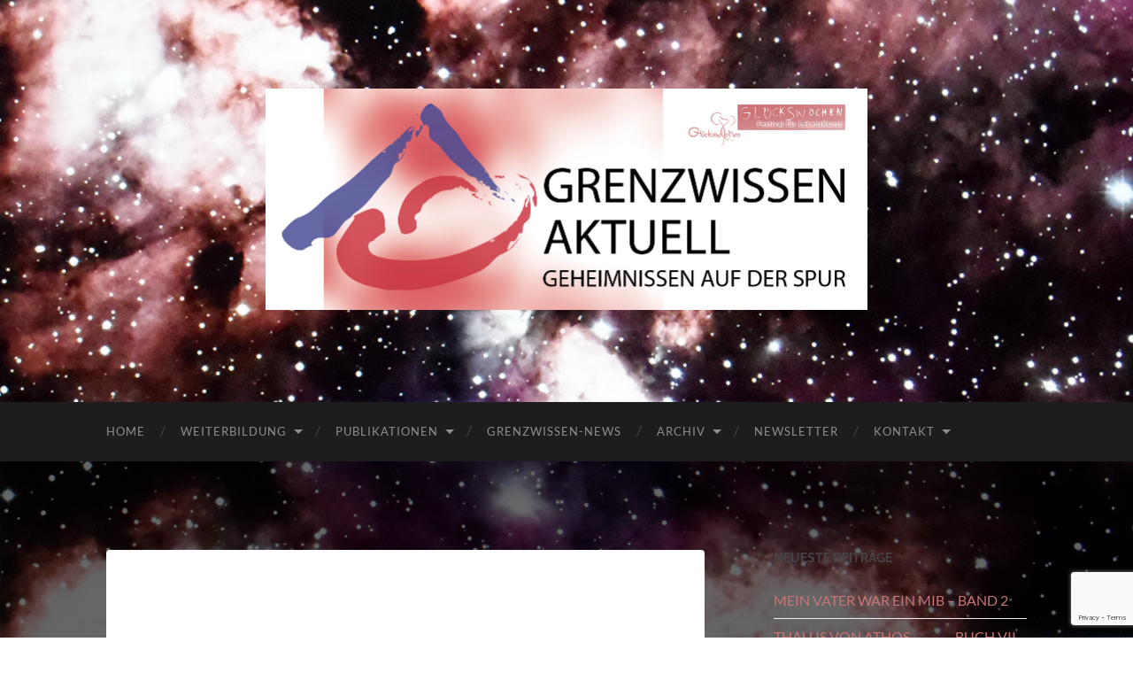

--- FILE ---
content_type: text/html; charset=UTF-8
request_url: https://grenzwissen-aktuell.glueckswochen.at/woocommerce-placeholder/
body_size: 14062
content:
<!DOCTYPE html>

<html dir="ltr" lang="de" prefix="og: https://ogp.me/ns#">

	<head>

		<meta http-equiv="content-type" content="text/html" charset="UTF-8" />
		<meta name="viewport" content="width=device-width, initial-scale=1.0" >

		<link rel="profile" href="http://gmpg.org/xfn/11">

		<title>woocommerce-placeholder | GRENZWISSEN AKTUELL</title>

		<!-- All in One SEO 4.4.8 - aioseo.com -->
		<meta name="robots" content="max-image-preview:large" />
		<link rel="canonical" href="https://grenzwissen-aktuell.glueckswochen.at/woocommerce-placeholder/" />
		<meta name="generator" content="All in One SEO (AIOSEO) 4.4.8" />
		<meta property="og:locale" content="de_DE" />
		<meta property="og:site_name" content="GRENZWISSEN AKTUELL | GEHEIMNISSEN AUF DER SPUR" />
		<meta property="og:type" content="article" />
		<meta property="og:title" content="woocommerce-placeholder | GRENZWISSEN AKTUELL" />
		<meta property="og:url" content="https://grenzwissen-aktuell.glueckswochen.at/woocommerce-placeholder/" />
		<meta property="article:published_time" content="2022-06-07T17:05:19+00:00" />
		<meta property="article:modified_time" content="2022-06-07T17:05:19+00:00" />
		<meta name="twitter:card" content="summary" />
		<meta name="twitter:title" content="woocommerce-placeholder | GRENZWISSEN AKTUELL" />
		<!-- All in One SEO -->

<script>window._wca = window._wca || [];</script>
<link rel="alternate" type="application/rss+xml" title="GRENZWISSEN AKTUELL &raquo; Feed" href="https://grenzwissen-aktuell.glueckswochen.at/feed/" />
<link rel="alternate" type="application/rss+xml" title="GRENZWISSEN AKTUELL &raquo; Kommentar-Feed" href="https://grenzwissen-aktuell.glueckswochen.at/comments/feed/" />
<link rel="alternate" type="text/calendar" title="GRENZWISSEN AKTUELL &raquo; iCal Feed" href="https://grenzwissen-aktuell.glueckswochen.at/events/?ical=1" />
<script type="text/javascript">
window._wpemojiSettings = {"baseUrl":"https:\/\/s.w.org\/images\/core\/emoji\/14.0.0\/72x72\/","ext":".png","svgUrl":"https:\/\/s.w.org\/images\/core\/emoji\/14.0.0\/svg\/","svgExt":".svg","source":{"concatemoji":"https:\/\/grenzwissen-aktuell.glueckswochen.at\/wp-includes\/js\/wp-emoji-release.min.js?ver=cd064f6006f3e3749ea3d426b2ba5036"}};
/*! This file is auto-generated */
!function(i,n){var o,s,e;function c(e){try{var t={supportTests:e,timestamp:(new Date).valueOf()};sessionStorage.setItem(o,JSON.stringify(t))}catch(e){}}function p(e,t,n){e.clearRect(0,0,e.canvas.width,e.canvas.height),e.fillText(t,0,0);var t=new Uint32Array(e.getImageData(0,0,e.canvas.width,e.canvas.height).data),r=(e.clearRect(0,0,e.canvas.width,e.canvas.height),e.fillText(n,0,0),new Uint32Array(e.getImageData(0,0,e.canvas.width,e.canvas.height).data));return t.every(function(e,t){return e===r[t]})}function u(e,t,n){switch(t){case"flag":return n(e,"\ud83c\udff3\ufe0f\u200d\u26a7\ufe0f","\ud83c\udff3\ufe0f\u200b\u26a7\ufe0f")?!1:!n(e,"\ud83c\uddfa\ud83c\uddf3","\ud83c\uddfa\u200b\ud83c\uddf3")&&!n(e,"\ud83c\udff4\udb40\udc67\udb40\udc62\udb40\udc65\udb40\udc6e\udb40\udc67\udb40\udc7f","\ud83c\udff4\u200b\udb40\udc67\u200b\udb40\udc62\u200b\udb40\udc65\u200b\udb40\udc6e\u200b\udb40\udc67\u200b\udb40\udc7f");case"emoji":return!n(e,"\ud83e\udef1\ud83c\udffb\u200d\ud83e\udef2\ud83c\udfff","\ud83e\udef1\ud83c\udffb\u200b\ud83e\udef2\ud83c\udfff")}return!1}function f(e,t,n){var r="undefined"!=typeof WorkerGlobalScope&&self instanceof WorkerGlobalScope?new OffscreenCanvas(300,150):i.createElement("canvas"),a=r.getContext("2d",{willReadFrequently:!0}),o=(a.textBaseline="top",a.font="600 32px Arial",{});return e.forEach(function(e){o[e]=t(a,e,n)}),o}function t(e){var t=i.createElement("script");t.src=e,t.defer=!0,i.head.appendChild(t)}"undefined"!=typeof Promise&&(o="wpEmojiSettingsSupports",s=["flag","emoji"],n.supports={everything:!0,everythingExceptFlag:!0},e=new Promise(function(e){i.addEventListener("DOMContentLoaded",e,{once:!0})}),new Promise(function(t){var n=function(){try{var e=JSON.parse(sessionStorage.getItem(o));if("object"==typeof e&&"number"==typeof e.timestamp&&(new Date).valueOf()<e.timestamp+604800&&"object"==typeof e.supportTests)return e.supportTests}catch(e){}return null}();if(!n){if("undefined"!=typeof Worker&&"undefined"!=typeof OffscreenCanvas&&"undefined"!=typeof URL&&URL.createObjectURL&&"undefined"!=typeof Blob)try{var e="postMessage("+f.toString()+"("+[JSON.stringify(s),u.toString(),p.toString()].join(",")+"));",r=new Blob([e],{type:"text/javascript"}),a=new Worker(URL.createObjectURL(r),{name:"wpTestEmojiSupports"});return void(a.onmessage=function(e){c(n=e.data),a.terminate(),t(n)})}catch(e){}c(n=f(s,u,p))}t(n)}).then(function(e){for(var t in e)n.supports[t]=e[t],n.supports.everything=n.supports.everything&&n.supports[t],"flag"!==t&&(n.supports.everythingExceptFlag=n.supports.everythingExceptFlag&&n.supports[t]);n.supports.everythingExceptFlag=n.supports.everythingExceptFlag&&!n.supports.flag,n.DOMReady=!1,n.readyCallback=function(){n.DOMReady=!0}}).then(function(){return e}).then(function(){var e;n.supports.everything||(n.readyCallback(),(e=n.source||{}).concatemoji?t(e.concatemoji):e.wpemoji&&e.twemoji&&(t(e.twemoji),t(e.wpemoji)))}))}((window,document),window._wpemojiSettings);
</script>
<style type="text/css">
img.wp-smiley,
img.emoji {
	display: inline !important;
	border: none !important;
	box-shadow: none !important;
	height: 1em !important;
	width: 1em !important;
	margin: 0 0.07em !important;
	vertical-align: -0.1em !important;
	background: none !important;
	padding: 0 !important;
}
</style>
	<link rel='stylesheet' id='wp-block-library-css' href='https://grenzwissen-aktuell.glueckswochen.at/wp-includes/css/dist/block-library/style.min.css?ver=cd064f6006f3e3749ea3d426b2ba5036' type='text/css' media='all' />
<style id='wp-block-library-inline-css' type='text/css'>
.has-text-align-justify{text-align:justify;}
</style>
<link rel='stylesheet' id='mediaelement-css' href='https://grenzwissen-aktuell.glueckswochen.at/wp-includes/js/mediaelement/mediaelementplayer-legacy.min.css?ver=4.2.17' type='text/css' media='all' />
<link rel='stylesheet' id='wp-mediaelement-css' href='https://grenzwissen-aktuell.glueckswochen.at/wp-includes/js/mediaelement/wp-mediaelement.min.css?ver=cd064f6006f3e3749ea3d426b2ba5036' type='text/css' media='all' />
<style id='classic-theme-styles-inline-css' type='text/css'>
/*! This file is auto-generated */
.wp-block-button__link{color:#fff;background-color:#32373c;border-radius:9999px;box-shadow:none;text-decoration:none;padding:calc(.667em + 2px) calc(1.333em + 2px);font-size:1.125em}.wp-block-file__button{background:#32373c;color:#fff;text-decoration:none}
</style>
<style id='global-styles-inline-css' type='text/css'>
body{--wp--preset--color--black: #000000;--wp--preset--color--cyan-bluish-gray: #abb8c3;--wp--preset--color--white: #fff;--wp--preset--color--pale-pink: #f78da7;--wp--preset--color--vivid-red: #cf2e2e;--wp--preset--color--luminous-vivid-orange: #ff6900;--wp--preset--color--luminous-vivid-amber: #fcb900;--wp--preset--color--light-green-cyan: #7bdcb5;--wp--preset--color--vivid-green-cyan: #00d084;--wp--preset--color--pale-cyan-blue: #8ed1fc;--wp--preset--color--vivid-cyan-blue: #0693e3;--wp--preset--color--vivid-purple: #9b51e0;--wp--preset--color--accent: #c87677;--wp--preset--color--dark-gray: #444;--wp--preset--color--medium-gray: #666;--wp--preset--color--light-gray: #888;--wp--preset--gradient--vivid-cyan-blue-to-vivid-purple: linear-gradient(135deg,rgba(6,147,227,1) 0%,rgb(155,81,224) 100%);--wp--preset--gradient--light-green-cyan-to-vivid-green-cyan: linear-gradient(135deg,rgb(122,220,180) 0%,rgb(0,208,130) 100%);--wp--preset--gradient--luminous-vivid-amber-to-luminous-vivid-orange: linear-gradient(135deg,rgba(252,185,0,1) 0%,rgba(255,105,0,1) 100%);--wp--preset--gradient--luminous-vivid-orange-to-vivid-red: linear-gradient(135deg,rgba(255,105,0,1) 0%,rgb(207,46,46) 100%);--wp--preset--gradient--very-light-gray-to-cyan-bluish-gray: linear-gradient(135deg,rgb(238,238,238) 0%,rgb(169,184,195) 100%);--wp--preset--gradient--cool-to-warm-spectrum: linear-gradient(135deg,rgb(74,234,220) 0%,rgb(151,120,209) 20%,rgb(207,42,186) 40%,rgb(238,44,130) 60%,rgb(251,105,98) 80%,rgb(254,248,76) 100%);--wp--preset--gradient--blush-light-purple: linear-gradient(135deg,rgb(255,206,236) 0%,rgb(152,150,240) 100%);--wp--preset--gradient--blush-bordeaux: linear-gradient(135deg,rgb(254,205,165) 0%,rgb(254,45,45) 50%,rgb(107,0,62) 100%);--wp--preset--gradient--luminous-dusk: linear-gradient(135deg,rgb(255,203,112) 0%,rgb(199,81,192) 50%,rgb(65,88,208) 100%);--wp--preset--gradient--pale-ocean: linear-gradient(135deg,rgb(255,245,203) 0%,rgb(182,227,212) 50%,rgb(51,167,181) 100%);--wp--preset--gradient--electric-grass: linear-gradient(135deg,rgb(202,248,128) 0%,rgb(113,206,126) 100%);--wp--preset--gradient--midnight: linear-gradient(135deg,rgb(2,3,129) 0%,rgb(40,116,252) 100%);--wp--preset--font-size--small: 16px;--wp--preset--font-size--medium: 20px;--wp--preset--font-size--large: 24px;--wp--preset--font-size--x-large: 42px;--wp--preset--font-size--regular: 19px;--wp--preset--font-size--larger: 32px;--wp--preset--spacing--20: 0.44rem;--wp--preset--spacing--30: 0.67rem;--wp--preset--spacing--40: 1rem;--wp--preset--spacing--50: 1.5rem;--wp--preset--spacing--60: 2.25rem;--wp--preset--spacing--70: 3.38rem;--wp--preset--spacing--80: 5.06rem;--wp--preset--shadow--natural: 6px 6px 9px rgba(0, 0, 0, 0.2);--wp--preset--shadow--deep: 12px 12px 50px rgba(0, 0, 0, 0.4);--wp--preset--shadow--sharp: 6px 6px 0px rgba(0, 0, 0, 0.2);--wp--preset--shadow--outlined: 6px 6px 0px -3px rgba(255, 255, 255, 1), 6px 6px rgba(0, 0, 0, 1);--wp--preset--shadow--crisp: 6px 6px 0px rgba(0, 0, 0, 1);}:where(.is-layout-flex){gap: 0.5em;}:where(.is-layout-grid){gap: 0.5em;}body .is-layout-flow > .alignleft{float: left;margin-inline-start: 0;margin-inline-end: 2em;}body .is-layout-flow > .alignright{float: right;margin-inline-start: 2em;margin-inline-end: 0;}body .is-layout-flow > .aligncenter{margin-left: auto !important;margin-right: auto !important;}body .is-layout-constrained > .alignleft{float: left;margin-inline-start: 0;margin-inline-end: 2em;}body .is-layout-constrained > .alignright{float: right;margin-inline-start: 2em;margin-inline-end: 0;}body .is-layout-constrained > .aligncenter{margin-left: auto !important;margin-right: auto !important;}body .is-layout-constrained > :where(:not(.alignleft):not(.alignright):not(.alignfull)){max-width: var(--wp--style--global--content-size);margin-left: auto !important;margin-right: auto !important;}body .is-layout-constrained > .alignwide{max-width: var(--wp--style--global--wide-size);}body .is-layout-flex{display: flex;}body .is-layout-flex{flex-wrap: wrap;align-items: center;}body .is-layout-flex > *{margin: 0;}body .is-layout-grid{display: grid;}body .is-layout-grid > *{margin: 0;}:where(.wp-block-columns.is-layout-flex){gap: 2em;}:where(.wp-block-columns.is-layout-grid){gap: 2em;}:where(.wp-block-post-template.is-layout-flex){gap: 1.25em;}:where(.wp-block-post-template.is-layout-grid){gap: 1.25em;}.has-black-color{color: var(--wp--preset--color--black) !important;}.has-cyan-bluish-gray-color{color: var(--wp--preset--color--cyan-bluish-gray) !important;}.has-white-color{color: var(--wp--preset--color--white) !important;}.has-pale-pink-color{color: var(--wp--preset--color--pale-pink) !important;}.has-vivid-red-color{color: var(--wp--preset--color--vivid-red) !important;}.has-luminous-vivid-orange-color{color: var(--wp--preset--color--luminous-vivid-orange) !important;}.has-luminous-vivid-amber-color{color: var(--wp--preset--color--luminous-vivid-amber) !important;}.has-light-green-cyan-color{color: var(--wp--preset--color--light-green-cyan) !important;}.has-vivid-green-cyan-color{color: var(--wp--preset--color--vivid-green-cyan) !important;}.has-pale-cyan-blue-color{color: var(--wp--preset--color--pale-cyan-blue) !important;}.has-vivid-cyan-blue-color{color: var(--wp--preset--color--vivid-cyan-blue) !important;}.has-vivid-purple-color{color: var(--wp--preset--color--vivid-purple) !important;}.has-black-background-color{background-color: var(--wp--preset--color--black) !important;}.has-cyan-bluish-gray-background-color{background-color: var(--wp--preset--color--cyan-bluish-gray) !important;}.has-white-background-color{background-color: var(--wp--preset--color--white) !important;}.has-pale-pink-background-color{background-color: var(--wp--preset--color--pale-pink) !important;}.has-vivid-red-background-color{background-color: var(--wp--preset--color--vivid-red) !important;}.has-luminous-vivid-orange-background-color{background-color: var(--wp--preset--color--luminous-vivid-orange) !important;}.has-luminous-vivid-amber-background-color{background-color: var(--wp--preset--color--luminous-vivid-amber) !important;}.has-light-green-cyan-background-color{background-color: var(--wp--preset--color--light-green-cyan) !important;}.has-vivid-green-cyan-background-color{background-color: var(--wp--preset--color--vivid-green-cyan) !important;}.has-pale-cyan-blue-background-color{background-color: var(--wp--preset--color--pale-cyan-blue) !important;}.has-vivid-cyan-blue-background-color{background-color: var(--wp--preset--color--vivid-cyan-blue) !important;}.has-vivid-purple-background-color{background-color: var(--wp--preset--color--vivid-purple) !important;}.has-black-border-color{border-color: var(--wp--preset--color--black) !important;}.has-cyan-bluish-gray-border-color{border-color: var(--wp--preset--color--cyan-bluish-gray) !important;}.has-white-border-color{border-color: var(--wp--preset--color--white) !important;}.has-pale-pink-border-color{border-color: var(--wp--preset--color--pale-pink) !important;}.has-vivid-red-border-color{border-color: var(--wp--preset--color--vivid-red) !important;}.has-luminous-vivid-orange-border-color{border-color: var(--wp--preset--color--luminous-vivid-orange) !important;}.has-luminous-vivid-amber-border-color{border-color: var(--wp--preset--color--luminous-vivid-amber) !important;}.has-light-green-cyan-border-color{border-color: var(--wp--preset--color--light-green-cyan) !important;}.has-vivid-green-cyan-border-color{border-color: var(--wp--preset--color--vivid-green-cyan) !important;}.has-pale-cyan-blue-border-color{border-color: var(--wp--preset--color--pale-cyan-blue) !important;}.has-vivid-cyan-blue-border-color{border-color: var(--wp--preset--color--vivid-cyan-blue) !important;}.has-vivid-purple-border-color{border-color: var(--wp--preset--color--vivid-purple) !important;}.has-vivid-cyan-blue-to-vivid-purple-gradient-background{background: var(--wp--preset--gradient--vivid-cyan-blue-to-vivid-purple) !important;}.has-light-green-cyan-to-vivid-green-cyan-gradient-background{background: var(--wp--preset--gradient--light-green-cyan-to-vivid-green-cyan) !important;}.has-luminous-vivid-amber-to-luminous-vivid-orange-gradient-background{background: var(--wp--preset--gradient--luminous-vivid-amber-to-luminous-vivid-orange) !important;}.has-luminous-vivid-orange-to-vivid-red-gradient-background{background: var(--wp--preset--gradient--luminous-vivid-orange-to-vivid-red) !important;}.has-very-light-gray-to-cyan-bluish-gray-gradient-background{background: var(--wp--preset--gradient--very-light-gray-to-cyan-bluish-gray) !important;}.has-cool-to-warm-spectrum-gradient-background{background: var(--wp--preset--gradient--cool-to-warm-spectrum) !important;}.has-blush-light-purple-gradient-background{background: var(--wp--preset--gradient--blush-light-purple) !important;}.has-blush-bordeaux-gradient-background{background: var(--wp--preset--gradient--blush-bordeaux) !important;}.has-luminous-dusk-gradient-background{background: var(--wp--preset--gradient--luminous-dusk) !important;}.has-pale-ocean-gradient-background{background: var(--wp--preset--gradient--pale-ocean) !important;}.has-electric-grass-gradient-background{background: var(--wp--preset--gradient--electric-grass) !important;}.has-midnight-gradient-background{background: var(--wp--preset--gradient--midnight) !important;}.has-small-font-size{font-size: var(--wp--preset--font-size--small) !important;}.has-medium-font-size{font-size: var(--wp--preset--font-size--medium) !important;}.has-large-font-size{font-size: var(--wp--preset--font-size--large) !important;}.has-x-large-font-size{font-size: var(--wp--preset--font-size--x-large) !important;}
.wp-block-navigation a:where(:not(.wp-element-button)){color: inherit;}
:where(.wp-block-post-template.is-layout-flex){gap: 1.25em;}:where(.wp-block-post-template.is-layout-grid){gap: 1.25em;}
:where(.wp-block-columns.is-layout-flex){gap: 2em;}:where(.wp-block-columns.is-layout-grid){gap: 2em;}
.wp-block-pullquote{font-size: 1.5em;line-height: 1.6;}
</style>
<link rel='stylesheet' id='contact-form-7-css' href='https://grenzwissen-aktuell.glueckswochen.at/wp-content/plugins/contact-form-7/includes/css/styles.css?ver=5.8.2' type='text/css' media='all' />
<link rel='stylesheet' id='woocommerce-layout-css' href='https://grenzwissen-aktuell.glueckswochen.at/wp-content/plugins/woocommerce/assets/css/woocommerce-layout.css?ver=8.2.4' type='text/css' media='all' />
<style id='woocommerce-layout-inline-css' type='text/css'>

	.infinite-scroll .woocommerce-pagination {
		display: none;
	}
</style>
<link rel='stylesheet' id='woocommerce-smallscreen-css' href='https://grenzwissen-aktuell.glueckswochen.at/wp-content/plugins/woocommerce/assets/css/woocommerce-smallscreen.css?ver=8.2.4' type='text/css' media='only screen and (max-width: 768px)' />
<link rel='stylesheet' id='woocommerce-general-css' href='https://grenzwissen-aktuell.glueckswochen.at/wp-content/plugins/woocommerce/assets/css/woocommerce.css?ver=8.2.4' type='text/css' media='all' />
<style id='woocommerce-inline-inline-css' type='text/css'>
.woocommerce form .form-row .required { visibility: visible; }
</style>
<link rel='stylesheet' id='jetpack_css-css' href='https://grenzwissen-aktuell.glueckswochen.at/wp-content/plugins/jetpack/css/jetpack.css?ver=12.7.2' type='text/css' media='all' />
<link rel='stylesheet' id='hemingway_googleFonts-css' href='https://grenzwissen-aktuell.glueckswochen.at/wp-content/themes/hemingway/assets/css/fonts.css' type='text/css' media='all' />
<link rel='stylesheet' id='hemingway_style-css' href='https://grenzwissen-aktuell.glueckswochen.at/wp-content/themes/hemingway/style.css?ver=2.3.2' type='text/css' media='all' />
<script type='text/javascript' src='https://grenzwissen-aktuell.glueckswochen.at/wp-includes/js/jquery/jquery.min.js?ver=3.7.0' id='jquery-core-js'></script>
<script type='text/javascript' src='https://grenzwissen-aktuell.glueckswochen.at/wp-includes/js/jquery/jquery-migrate.min.js?ver=3.4.1' id='jquery-migrate-js'></script>
<script type='text/javascript' id='wp-statistics-tracker-js-extra'>
/* <![CDATA[ */
var WP_Statistics_Tracker_Object = {"hitRequestUrl":"https:\/\/grenzwissen-aktuell.glueckswochen.at\/wp-json\/wp-statistics\/v2\/hit?wp_statistics_hit_rest=yes&track_all=1&current_page_type=post_type_attachment&current_page_id=3125&search_query&page_uri=L3dvb2NvbW1lcmNlLXBsYWNlaG9sZGVyLw=","keepOnlineRequestUrl":"https:\/\/grenzwissen-aktuell.glueckswochen.at\/wp-json\/wp-statistics\/v2\/online?wp_statistics_hit_rest=yes&track_all=1&current_page_type=post_type_attachment&current_page_id=3125&search_query&page_uri=L3dvb2NvbW1lcmNlLXBsYWNlaG9sZGVyLw=","option":{"dntEnabled":false,"cacheCompatibility":false}};
/* ]]> */
</script>
<script type='text/javascript' src='https://grenzwissen-aktuell.glueckswochen.at/wp-content/plugins/wp-statistics/assets/js/tracker.js?ver=cd064f6006f3e3749ea3d426b2ba5036' id='wp-statistics-tracker-js'></script>
<script type='text/javascript' id='WCPAY_ASSETS-js-extra'>
/* <![CDATA[ */
var wcpayAssets = {"url":"https:\/\/grenzwissen-aktuell.glueckswochen.at\/wp-content\/plugins\/woocommerce-payments\/dist\/"};
/* ]]> */
</script>
<script defer type='text/javascript' src='https://stats.wp.com/s-202605.js' id='woocommerce-analytics-js'></script>
<link rel="https://api.w.org/" href="https://grenzwissen-aktuell.glueckswochen.at/wp-json/" /><link rel="alternate" type="application/json" href="https://grenzwissen-aktuell.glueckswochen.at/wp-json/wp/v2/media/3125" /><link rel="EditURI" type="application/rsd+xml" title="RSD" href="https://grenzwissen-aktuell.glueckswochen.at/xmlrpc.php?rsd" />

<link rel='shortlink' href='https://wp.me/a7WMyj-Op' />
<link rel="alternate" type="application/json+oembed" href="https://grenzwissen-aktuell.glueckswochen.at/wp-json/oembed/1.0/embed?url=https%3A%2F%2Fgrenzwissen-aktuell.glueckswochen.at%2Fwoocommerce-placeholder%2F" />
<link rel="alternate" type="text/xml+oembed" href="https://grenzwissen-aktuell.glueckswochen.at/wp-json/oembed/1.0/embed?url=https%3A%2F%2Fgrenzwissen-aktuell.glueckswochen.at%2Fwoocommerce-placeholder%2F&#038;format=xml" />
<meta name="tec-api-version" content="v1"><meta name="tec-api-origin" content="https://grenzwissen-aktuell.glueckswochen.at"><link rel="alternate" href="https://grenzwissen-aktuell.glueckswochen.at/wp-json/tribe/events/v1/" />	<style>img#wpstats{display:none}</style>
		<!-- Analytics by WP Statistics v14.2 - https://wp-statistics.com/ -->
<style type="text/css"><!-- Customizer CSS -->::selection { background-color: #c87677; }.featured-media .sticky-post { background-color: #c87677; }fieldset legend { background-color: #c87677; }:root .has-accent-background-color { background-color: #c87677; }button:hover { background-color: #c87677; }.button:hover { background-color: #c87677; }.faux-button:hover { background-color: #c87677; }a.more-link:hover { background-color: #c87677; }.wp-block-button__link:hover { background-color: #c87677; }.is-style-outline .wp-block-button__link.has-accent-color:hover { background-color: #c87677; }.wp-block-file__button:hover { background-color: #c87677; }input[type="button"]:hover { background-color: #c87677; }input[type="reset"]:hover { background-color: #c87677; }input[type="submit"]:hover { background-color: #c87677; }.post-tags a:hover { background-color: #c87677; }.content #respond input[type="submit"]:hover { background-color: #c87677; }.search-form .search-submit { background-color: #c87677; }.sidebar .tagcloud a:hover { background-color: #c87677; }.footer .tagcloud a:hover { background-color: #c87677; }.is-style-outline .wp-block-button__link.has-accent-color:hover { border-color: #c87677; }.post-tags a:hover:after { border-right-color: #c87677; }a { color: #c87677; }.blog-title a:hover { color: #c87677; }.blog-menu a:hover { color: #c87677; }.post-title a:hover { color: #c87677; }.post-meta a:hover { color: #c87677; }.blog .format-quote blockquote cite a:hover { color: #c87677; }:root .has-accent-color { color: #c87677; }.post-categories a { color: #c87677; }.post-categories a:hover { color: #c87677; }.post-nav a:hover { color: #c87677; }.archive-nav a:hover { color: #c87677; }.comment-meta-content cite a:hover { color: #c87677; }.comment-meta-content p a:hover { color: #c87677; }.comment-actions a:hover { color: #c87677; }#cancel-comment-reply-link { color: #c87677; }#cancel-comment-reply-link:hover { color: #c87677; }.widget-title a { color: #c87677; }.widget-title a:hover { color: #c87677; }.widget_text a { color: #c87677; }.widget_text a:hover { color: #c87677; }.widget_rss a { color: #c87677; }.widget_rss a:hover { color: #c87677; }.widget_archive a { color: #c87677; }.widget_archive a:hover { color: #c87677; }.widget_meta a { color: #c87677; }.widget_meta a:hover { color: #c87677; }.widget_recent_comments a { color: #c87677; }.widget_recent_comments a:hover { color: #c87677; }.widget_pages a { color: #c87677; }.widget_pages a:hover { color: #c87677; }.widget_links a { color: #c87677; }.widget_links a:hover { color: #c87677; }.widget_recent_entries a { color: #c87677; }.widget_recent_entries a:hover { color: #c87677; }.widget_categories a { color: #c87677; }.widget_categories a:hover { color: #c87677; }#wp-calendar a { color: #c87677; }#wp-calendar a:hover { color: #c87677; }#wp-calendar tfoot a:hover { color: #c87677; }.wp-calendar-nav a:hover { color: #c87677; }.widgetmore a { color: #c87677; }.widgetmore a:hover { color: #c87677; }</style><!-- /Customizer CSS -->	<noscript><style>.woocommerce-product-gallery{ opacity: 1 !important; }</style></noscript>
	<style type="text/css" id="custom-background-css">
body.custom-background { background-color: #ffffff; background-image: url("https://grenzwissen-aktuell.glueckswochen.at/wp-content/uploads/2020/01/Weltallschwarze_Deckfläche_75_56x31_72dpi_HG-Ebene2.jpg"); background-position: left top; background-size: cover; background-repeat: no-repeat; background-attachment: fixed; }
</style>
	<link rel="icon" href="https://i0.wp.com/grenzwissen-aktuell.glueckswochen.at/wp-content/uploads/2015/10/cropped-GA-Icon_20x20_72dpi.jpg?fit=32%2C32&#038;ssl=1" sizes="32x32" />
<link rel="icon" href="https://i0.wp.com/grenzwissen-aktuell.glueckswochen.at/wp-content/uploads/2015/10/cropped-GA-Icon_20x20_72dpi.jpg?fit=192%2C192&#038;ssl=1" sizes="192x192" />
<link rel="apple-touch-icon" href="https://i0.wp.com/grenzwissen-aktuell.glueckswochen.at/wp-content/uploads/2015/10/cropped-GA-Icon_20x20_72dpi.jpg?fit=180%2C180&#038;ssl=1" />
<meta name="msapplication-TileImage" content="https://i0.wp.com/grenzwissen-aktuell.glueckswochen.at/wp-content/uploads/2015/10/cropped-GA-Icon_20x20_72dpi.jpg?fit=270%2C270&#038;ssl=1" />
<style type="text/css" id="wp-custom-css">body {
	background: #fff;
	border: none;
	color: #ffffff;
	font-family: 'Lato', sans-serif;
	font-size: 18px;
}


.post-title,
.post-title a {
	color: #ffffff;
}</style>
	</head>
	
	<body class="attachment attachment-template-default single single-attachment postid-3125 attachmentid-3125 attachment-png custom-background theme-hemingway woocommerce-no-js tribe-no-js">

		
		<a class="skip-link button" href="#site-content">Zum Inhalt springen</a>
	
		<div class="big-wrapper">
	
			<div class="header-cover section bg-dark-light no-padding">

						
				<div class="header section" style="background-image: url( https://grenzwissen-aktuell.glueckswochen.at/wp-content/uploads/2015/10/Weltall_1280x417px_72dpi.jpg );">
							
					<div class="header-inner section-inner">
					
												
							<div class="blog-logo">
							
						        <a href="https://grenzwissen-aktuell.glueckswochen.at/" rel="home">
						        	<img src="https://grenzwissen-aktuell.glueckswochen.at/wp-content/uploads/2015/10/GA-Logo_mit_Text_48x17_72dpi_v2_neu_v2_-GW-Logo.jpg" />
																			<span class="screen-reader-text">GRENZWISSEN AKTUELL</span>
															        </a>
						        
						    </div><!-- .blog-logo -->
					
															
					</div><!-- .header-inner -->
								
				</div><!-- .header -->
			
			</div><!-- .bg-dark -->
			
			<div class="navigation section no-padding bg-dark">
			
				<div class="navigation-inner section-inner group">
				
					<div class="toggle-container section-inner hidden">
			
						<button type="button" class="nav-toggle toggle">
							<div class="bar"></div>
							<div class="bar"></div>
							<div class="bar"></div>
							<span class="screen-reader-text">Mobile-Menü ein-/ausblenden</span>
						</button>
						
						<button type="button" class="search-toggle toggle">
							<div class="metal"></div>
							<div class="glass"></div>
							<div class="handle"></div>
							<span class="screen-reader-text">Suchfeld ein-/ausblenden</span>
						</button>
											
					</div><!-- .toggle-container -->
					
					<div class="blog-search hidden">
						<form role="search" method="get" class="search-form" action="https://grenzwissen-aktuell.glueckswochen.at/">
				<label>
					<span class="screen-reader-text">Suche nach:</span>
					<input type="search" class="search-field" placeholder="Suchen …" value="" name="s" />
				</label>
				<input type="submit" class="search-submit" value="Suchen" />
			</form>					</div><!-- .blog-search -->
				
					<ul class="blog-menu">
						<li id="menu-item-57" class="menu-item menu-item-type-post_type menu-item-object-page menu-item-home menu-item-57"><a href="https://grenzwissen-aktuell.glueckswochen.at/">HOME</a></li>
<li id="menu-item-1677" class="menu-item menu-item-type-post_type menu-item-object-page menu-item-has-children menu-item-1677"><a href="https://grenzwissen-aktuell.glueckswochen.at/weiterbildung/">WEITERBILDUNG</a>
<ul class="sub-menu">
	<li id="menu-item-1683" class="menu-item menu-item-type-post_type menu-item-object-page menu-item-has-children menu-item-1683"><a href="https://grenzwissen-aktuell.glueckswochen.at/weiterbildung/online-seminare/">ONLINE-SEMINARE</a>
	<ul class="sub-menu">
		<li id="menu-item-1684" class="menu-item menu-item-type-post_type menu-item-object-page menu-item-1684"><a href="https://grenzwissen-aktuell.glueckswochen.at/weiterbildung/online-seminare/die-verborgene-weltgeschichte/">DIE VERBORGENE WELTGESCHICHTE …</a></li>
	</ul>
</li>
	<li id="menu-item-1920" class="menu-item menu-item-type-post_type menu-item-object-page menu-item-1920"><a href="https://grenzwissen-aktuell.glueckswochen.at/weiterbildung/grenzwissen-aktuell-youtube-kanal/">GRENZWISSEN AKTUELL – YOUTUBE-KANAL</a></li>
</ul>
</li>
<li id="menu-item-881" class="menu-item menu-item-type-post_type menu-item-object-page menu-item-has-children menu-item-881"><a href="https://grenzwissen-aktuell.glueckswochen.at/publikationen/">PUBLIKATIONEN</a>
<ul class="sub-menu">
	<li id="menu-item-889" class="menu-item menu-item-type-post_type menu-item-object-page menu-item-889"><a href="https://grenzwissen-aktuell.glueckswochen.at/broschuere-die-verborgene-weltgeschichte/">BROSCHÜRE „DIE VERBORGENE WELTGESCHICHTE“</a></li>
</ul>
</li>
<li id="menu-item-63" class="menu-item menu-item-type-taxonomy menu-item-object-category menu-item-63"><a href="https://grenzwissen-aktuell.glueckswochen.at/category/grenzwissen-news/">GRENZWISSEN-NEWS</a></li>
<li id="menu-item-1176" class="menu-item menu-item-type-post_type menu-item-object-page menu-item-has-children menu-item-1176"><a href="https://grenzwissen-aktuell.glueckswochen.at/archiv/">ARCHIV</a>
<ul class="sub-menu">
	<li id="menu-item-2319" class="menu-item menu-item-type-post_type menu-item-object-page menu-item-has-children menu-item-2319"><a href="https://grenzwissen-aktuell.glueckswochen.at/grenzwissen-aktuell-2020/">GRENZWISSEN AKTUELL 2020</a>
	<ul class="sub-menu">
		<li id="menu-item-2609" class="menu-item menu-item-type-post_type menu-item-object-page menu-item-has-children menu-item-2609"><a href="https://grenzwissen-aktuell.glueckswochen.at/grenzwissen-aktuell-2020/unser-kosmisches-erbe/">UNSER KOSMISCHES ERBE</a>
		<ul class="sub-menu">
			<li id="menu-item-2802" class="menu-item menu-item-type-post_type menu-item-object-page menu-item-2802"><a href="https://grenzwissen-aktuell.glueckswochen.at/grenzwissen-aktuell-2020/unser-kosmisches-erbe/unser-kosmisches-erbe-aufstiegsseminar-mai-2020/">UNSER KOSMISCHES ERBE &#038; AUFSTIEGSSEMINAR, TEIL I – MAI 2020 – ABGESAGT !!!</a></li>
		</ul>
</li>
		<li id="menu-item-2605" class="menu-item menu-item-type-post_type menu-item-object-page menu-item-2605"><a href="https://grenzwissen-aktuell.glueckswochen.at/grenzwissen-aktuell-2020/film-jenseits-der-sinne/">FILM: JENSEITS DER SINNE</a></li>
		<li id="menu-item-2608" class="menu-item menu-item-type-post_type menu-item-object-page menu-item-2608"><a href="https://grenzwissen-aktuell.glueckswochen.at/grenzwissen-aktuell-2020/zeit-raum/">ZEIT &#038; RAUM</a></li>
		<li id="menu-item-2604" class="menu-item menu-item-type-post_type menu-item-object-page menu-item-2604"><a href="https://grenzwissen-aktuell.glueckswochen.at/grenzwissen-aktuell-2020/film-et-contact/">FILM: ET CONTACT</a></li>
		<li id="menu-item-2607" class="menu-item menu-item-type-post_type menu-item-object-page menu-item-has-children menu-item-2607"><a href="https://grenzwissen-aktuell.glueckswochen.at/grenzwissen-aktuell-2020/projekt-aldebaran-aufbruch-in-neue-dimensionen/">PROJEKT ALDEBARAN – AUFBRUCH IN NEUE DIMENSIONEN</a>
		<ul class="sub-menu">
			<li id="menu-item-2837" class="menu-item menu-item-type-post_type menu-item-object-page menu-item-2837"><a href="https://grenzwissen-aktuell.glueckswochen.at/grenzwissen-aktuell-2020/projekt-aldebaran-aufbruch-in-neue-dimensionen/reiner-elmar-feistle-12-14-juni-2020/">REINER ELMAR FEISTLE VORTRÄGE UND SEMINAR ___ 12. – 14. JUNI 2020 – ABGESAGT !!!</a></li>
		</ul>
</li>
		<li id="menu-item-2742" class="menu-item menu-item-type-post_type menu-item-object-page menu-item-has-children menu-item-2742"><a href="https://grenzwissen-aktuell.glueckswochen.at/5g-kongressabend-26-09-2020/">5G KONGRESSABEND ABGESAGT !!!</a>
		<ul class="sub-menu">
			<li id="menu-item-2641" class="menu-item menu-item-type-post_type menu-item-object-page menu-item-2641"><a href="https://grenzwissen-aktuell.glueckswochen.at/5g-kongressabend-26-09-2020/prof-dr-wilhelm-mosgoeller/">PROF. DR. WILHELM MOSGÖLLER</a></li>
			<li id="menu-item-2640" class="menu-item menu-item-type-post_type menu-item-object-page menu-item-2640"><a href="https://grenzwissen-aktuell.glueckswochen.at/5g-kongressabend-26-09-2020/ing-armin-rebernig/">ING. ARMIN REBERNIG B.Sc.</a></li>
			<li id="menu-item-2639" class="menu-item menu-item-type-post_type menu-item-object-page menu-item-2639"><a href="https://grenzwissen-aktuell.glueckswochen.at/5g-kongressabend-26-09-2020/johann-kuhn/">ING. JOHANN KUHN</a></li>
			<li id="menu-item-2638" class="menu-item menu-item-type-post_type menu-item-object-page menu-item-2638"><a href="https://grenzwissen-aktuell.glueckswochen.at/5g-kongressabend-26-09-2020/monika-sylvester-resch/">MONIKA SYLVESTER-RESCH</a></li>
		</ul>
</li>
		<li id="menu-item-2774" class="menu-item menu-item-type-post_type menu-item-object-page menu-item-2774"><a href="https://grenzwissen-aktuell.glueckswochen.at/grenzwissen-aktuell-2020/kuenstliche-digitale-realitaet-der-5g-matrix/">KÜNSTLICHE DIGITALE REALITÄT DER 5G-MATRIX – EINE BEDROHUNG FÜR MENSCH UND NATUR – ABGESAGT !!!</a></li>
		<li id="menu-item-2606" class="menu-item menu-item-type-post_type menu-item-object-page menu-item-2606"><a href="https://grenzwissen-aktuell.glueckswochen.at/grenzwissen-aktuell-2020/christa-jasinski-simon-below/">CHRISTA JASINSKI UND___ SIMON BELOW ABGESAGT !!!</a></li>
		<li id="menu-item-2962" class="menu-item menu-item-type-post_type menu-item-object-page menu-item-has-children menu-item-2962"><a href="https://grenzwissen-aktuell.glueckswochen.at/filmabende-im-sept-2020/">FILMABENDE IM SEPT. 2020</a>
		<ul class="sub-menu">
			<li id="menu-item-2705" class="menu-item menu-item-type-post_type menu-item-object-page menu-item-2705"><a href="https://grenzwissen-aktuell.glueckswochen.at/grenzwissen-aktuell-2020/film-thank-you-for-calling/">FILM: THANK YOU FOR CALLING</a></li>
			<li id="menu-item-2603" class="menu-item menu-item-type-post_type menu-item-object-page menu-item-2603"><a href="https://grenzwissen-aktuell.glueckswochen.at/grenzwissen-aktuell-2020/film-above-majestic/">FILM: ABOVE MAJESTIC</a></li>
			<li id="menu-item-2602" class="menu-item menu-item-type-post_type menu-item-object-page menu-item-2602"><a href="https://grenzwissen-aktuell.glueckswochen.at/grenzwissen-aktuell-2020/film-mythos-klimakatastrophe3/">FILM: MYTHOS KLIMAKATASTROPHE</a></li>
		</ul>
</li>
	</ul>
</li>
	<li id="menu-item-2094" class="menu-item menu-item-type-post_type menu-item-object-page menu-item-has-children menu-item-2094"><a href="https://grenzwissen-aktuell.glueckswochen.at/grenzwissen-aktuell-2019/">GRENZWISSEN AKTUELL 2019</a>
	<ul class="sub-menu">
		<li id="menu-item-2108" class="menu-item menu-item-type-post_type menu-item-object-page menu-item-has-children menu-item-2108"><a href="https://grenzwissen-aktuell.glueckswochen.at/grenzwissen-aktuell-2019/kongressprogramm-fruehjahr/">KONGRESSPROGRAMM_____ FRÜHJAHR</a>
		<ul class="sub-menu">
			<li id="menu-item-2096" class="menu-item menu-item-type-post_type menu-item-object-page menu-item-2096"><a href="https://grenzwissen-aktuell.glueckswochen.at/grenzwissen-aktuell-2019/kongressprogramm-fruehjahr/christa-laib-jasinski-2-vortraege-25-26-jan-2019/">CHRISTA LAIB-JASINSKI________ 25.  +  26. JANUAR 2019</a></li>
			<li id="menu-item-2095" class="menu-item menu-item-type-post_type menu-item-object-page menu-item-2095"><a href="https://grenzwissen-aktuell.glueckswochen.at/grenzwissen-aktuell-2019/kongressprogramm-fruehjahr/film-illusion-tod/">FILM: ILLUSION TOD</a></li>
		</ul>
</li>
	</ul>
</li>
	<li id="menu-item-1173" class="menu-item menu-item-type-post_type menu-item-object-page menu-item-has-children menu-item-1173"><a href="https://grenzwissen-aktuell.glueckswochen.at/grenzwissen-aktuell-2018/">GRENZWISSEN AKTUELL 2018</a>
	<ul class="sub-menu">
		<li id="menu-item-1843" class="menu-item menu-item-type-post_type menu-item-object-page menu-item-1843"><a href="https://grenzwissen-aktuell.glueckswochen.at/grenzwissen-aktuell-2018/kongressprogramm-herbst/">KONGRESSPROGRAMM HERBST</a></li>
		<li id="menu-item-1360" class="menu-item menu-item-type-post_type menu-item-object-page menu-item-has-children menu-item-1360"><a href="https://grenzwissen-aktuell.glueckswochen.at/grenzwissen-aktuell-2018/terminuebersicht-kongressprogramm-fruehjahr/">KONGRESSPROGRAMM_____ FRÜHJAHR</a>
		<ul class="sub-menu">
			<li id="menu-item-1368" class="menu-item menu-item-type-post_type menu-item-object-page menu-item-1368"><a href="https://grenzwissen-aktuell.glueckswochen.at/grenzwissen-aktuell-2018/die-geheimen-weltraumprogramme/">DIE GEHEIMEN WELTRAUMPROGRAMME</a></li>
			<li id="menu-item-1363" class="menu-item menu-item-type-post_type menu-item-object-page menu-item-1363"><a href="https://grenzwissen-aktuell.glueckswochen.at/grenzwissen-aktuell-2018/film-packing-for-mars/">FILM:  PACKING FOR MARS</a></li>
			<li id="menu-item-1367" class="menu-item menu-item-type-post_type menu-item-object-page menu-item-1367"><a href="https://grenzwissen-aktuell.glueckswochen.at/grenzwissen-aktuell-2018/asiens-unterwelt/">ASIENS UNTERWELT</a></li>
			<li id="menu-item-1362" class="menu-item menu-item-type-post_type menu-item-object-page menu-item-1362"><a href="https://grenzwissen-aktuell.glueckswochen.at/grenzwissen-aktuell-2018/film-das-cheops-projekt/">FILM:  DAS CHEOPS PROJEKT</a></li>
			<li id="menu-item-1364" class="menu-item menu-item-type-post_type menu-item-object-page menu-item-has-children menu-item-1364"><a href="https://grenzwissen-aktuell.glueckswochen.at/grenzwissen-aktuell-2018/themenwochenende-innererde/">THEMENWOCHENENDE_____ INNERERDE</a>
			<ul class="sub-menu">
				<li id="menu-item-1440" class="menu-item menu-item-type-post_type menu-item-object-page menu-item-1440"><a href="https://grenzwissen-aktuell.glueckswochen.at/grenzwissen-aktuell-2018/themenwochenende-innererde/2018-das-geheimnis-der-inneren-erde-wird-enthuellt/">2018 – DAS GEHEIMNIS DER INNEREN ERDE WIRD ENTHÜLLT</a></li>
				<li id="menu-item-1365" class="menu-item menu-item-type-post_type menu-item-object-page menu-item-1365"><a href="https://grenzwissen-aktuell.glueckswochen.at/grenzwissen-aktuell-2018/themenwochenende-innererde/thalus-von-athos-vortrag-i-ii/">THALUS VON ATHOS________ BUCH 3, 4 + 5</a></li>
			</ul>
</li>
			<li id="menu-item-1361" class="menu-item menu-item-type-post_type menu-item-object-page menu-item-1361"><a href="https://grenzwissen-aktuell.glueckswochen.at/grenzwissen-aktuell-2018/film-jenseits-des-greifbaren/">FILM:  JENSEITS DES GREIFBAREN</a></li>
			<li id="menu-item-1439" class="menu-item menu-item-type-post_type menu-item-object-page menu-item-1439"><a href="https://grenzwissen-aktuell.glueckswochen.at/grenzwissen-aktuell-2018/fr-2-sa-3-maerz-2018-extraterrestrische-und-innerirdische-telekommunikation/">EXTRATERRESTRISCHE UND INNERIRDISCHE TELEPATHIE</a></li>
			<li id="menu-item-1558" class="menu-item menu-item-type-post_type menu-item-object-page menu-item-1558"><a href="https://grenzwissen-aktuell.glueckswochen.at/grenzwissen-aktuell-2018/kongress-kombipreise/">KONGRESS KOMBIPREISE + NÄCHTIGUNG</a></li>
			<li id="menu-item-1627" class="menu-item menu-item-type-post_type menu-item-object-page menu-item-1627"><a href="https://grenzwissen-aktuell.glueckswochen.at/grenzwissen-aktuell-2018/terminuebersicht-kongressprogramm-fruehjahr/download-programmfolder/">DOWNLOAD PROGRAMMFOLDER</a></li>
		</ul>
</li>
	</ul>
</li>
	<li id="menu-item-875" class="menu-item menu-item-type-post_type menu-item-object-page menu-item-has-children menu-item-875"><a href="https://grenzwissen-aktuell.glueckswochen.at/grenzwissen-aktuell-2016/">GRENZWISSEN AKTUELL 2016</a>
	<ul class="sub-menu">
		<li id="menu-item-874" class="menu-item menu-item-type-post_type menu-item-object-page menu-item-has-children menu-item-874"><a href="https://grenzwissen-aktuell.glueckswochen.at/grenzwissen-aktuell-2016/programm-herbst/">PROGRAMM HERBST</a>
		<ul class="sub-menu">
			<li id="menu-item-1020" class="menu-item menu-item-type-post_type menu-item-object-page menu-item-1020"><a href="https://grenzwissen-aktuell.glueckswochen.at/publikationen/download-programm-herbst-2016/">DOWNLOAD PROGRAMM HERBST 2016</a></li>
			<li id="menu-item-1132" class="menu-item menu-item-type-post_type menu-item-object-page menu-item-1132"><a href="https://grenzwissen-aktuell.glueckswochen.at/grenzwissen-aktuell-2016/programm-herbst/rueckblick/">RÜCKBLICK</a></li>
		</ul>
</li>
		<li id="menu-item-116" class="menu-item menu-item-type-post_type menu-item-object-page menu-item-has-children menu-item-116"><a href="https://grenzwissen-aktuell.glueckswochen.at/grenzwissen-aktuell-2016/programm-fruehjahr/">PROGRAMM FRÜHJAHR</a>
		<ul class="sub-menu">
			<li id="menu-item-99" class="menu-item menu-item-type-post_type menu-item-object-page menu-item-99"><a href="https://grenzwissen-aktuell.glueckswochen.at/download-programm-fruehjahr-2016/">DOWNLOAD PROGRAMM FRÜHJAHR 2016</a></li>
			<li id="menu-item-420" class="menu-item menu-item-type-post_type menu-item-object-page menu-item-has-children menu-item-420"><a href="https://grenzwissen-aktuell.glueckswochen.at/grenzwissen-aktuell-2016/programm-fruehjahr/rueckblick/">RÜCKBLICK</a>
			<ul class="sub-menu">
				<li id="menu-item-424" class="menu-item menu-item-type-post_type menu-item-object-page menu-item-424"><a href="https://grenzwissen-aktuell.glueckswochen.at/grenzwissen-aktuell-2016/programm-fruehjahr/rueckblick/dr-heinrich-ingrid-kusch/">DR. HEINRICH UND INGRID KUSCH</a></li>
				<li id="menu-item-423" class="menu-item menu-item-type-post_type menu-item-object-page menu-item-423"><a href="https://grenzwissen-aktuell.glueckswochen.at/grenzwissen-aktuell-2016/programm-fruehjahr/rueckblick/dr-sam-osmanagich/">DR. SAM OSMANAGICH</a></li>
				<li id="menu-item-422" class="menu-item menu-item-type-post_type menu-item-object-page menu-item-422"><a href="https://grenzwissen-aktuell.glueckswochen.at/grenzwissen-aktuell-2016/programm-fruehjahr/rueckblick/stan-wolf/">STAN WOLF</a></li>
				<li id="menu-item-421" class="menu-item menu-item-type-post_type menu-item-object-page menu-item-421"><a href="https://grenzwissen-aktuell.glueckswochen.at/grenzwissen-aktuell-2016/programm-fruehjahr/rueckblick/dr-raik-garve/">DR. RAIK GARVE</a></li>
			</ul>
</li>
		</ul>
</li>
	</ul>
</li>
</ul>
</li>
<li id="menu-item-458" class="menu-item menu-item-type-post_type menu-item-object-page menu-item-458"><a href="https://grenzwissen-aktuell.glueckswochen.at/kontakt/newsletter/">NEWSLETTER</a></li>
<li id="menu-item-35" class="menu-item menu-item-type-post_type menu-item-object-page menu-item-has-children menu-item-35"><a href="https://grenzwissen-aktuell.glueckswochen.at/kontakt/">KONTAKT</a>
<ul class="sub-menu">
	<li id="menu-item-38" class="menu-item menu-item-type-post_type menu-item-object-page menu-item-38"><a href="https://grenzwissen-aktuell.glueckswochen.at/ueber-uns/">ÜBER UNS</a></li>
	<li id="menu-item-34" class="menu-item menu-item-type-post_type menu-item-object-page menu-item-34"><a href="https://grenzwissen-aktuell.glueckswochen.at/impressum/">IMPRESSUM</a></li>
	<li id="menu-item-1830" class="menu-item menu-item-type-post_type menu-item-object-page menu-item-privacy-policy menu-item-1830"><a rel="privacy-policy" href="https://grenzwissen-aktuell.glueckswochen.at/kontakt/datenschutz/">DATENSCHUTZ</a></li>
</ul>
</li>
					 </ul><!-- .blog-menu -->
					 
					 <ul class="mobile-menu">
					
						<li class="menu-item menu-item-type-post_type menu-item-object-page menu-item-home menu-item-57"><a href="https://grenzwissen-aktuell.glueckswochen.at/">HOME</a></li>
<li class="menu-item menu-item-type-post_type menu-item-object-page menu-item-has-children menu-item-1677"><a href="https://grenzwissen-aktuell.glueckswochen.at/weiterbildung/">WEITERBILDUNG</a>
<ul class="sub-menu">
	<li class="menu-item menu-item-type-post_type menu-item-object-page menu-item-has-children menu-item-1683"><a href="https://grenzwissen-aktuell.glueckswochen.at/weiterbildung/online-seminare/">ONLINE-SEMINARE</a>
	<ul class="sub-menu">
		<li class="menu-item menu-item-type-post_type menu-item-object-page menu-item-1684"><a href="https://grenzwissen-aktuell.glueckswochen.at/weiterbildung/online-seminare/die-verborgene-weltgeschichte/">DIE VERBORGENE WELTGESCHICHTE …</a></li>
	</ul>
</li>
	<li class="menu-item menu-item-type-post_type menu-item-object-page menu-item-1920"><a href="https://grenzwissen-aktuell.glueckswochen.at/weiterbildung/grenzwissen-aktuell-youtube-kanal/">GRENZWISSEN AKTUELL – YOUTUBE-KANAL</a></li>
</ul>
</li>
<li class="menu-item menu-item-type-post_type menu-item-object-page menu-item-has-children menu-item-881"><a href="https://grenzwissen-aktuell.glueckswochen.at/publikationen/">PUBLIKATIONEN</a>
<ul class="sub-menu">
	<li class="menu-item menu-item-type-post_type menu-item-object-page menu-item-889"><a href="https://grenzwissen-aktuell.glueckswochen.at/broschuere-die-verborgene-weltgeschichte/">BROSCHÜRE „DIE VERBORGENE WELTGESCHICHTE“</a></li>
</ul>
</li>
<li class="menu-item menu-item-type-taxonomy menu-item-object-category menu-item-63"><a href="https://grenzwissen-aktuell.glueckswochen.at/category/grenzwissen-news/">GRENZWISSEN-NEWS</a></li>
<li class="menu-item menu-item-type-post_type menu-item-object-page menu-item-has-children menu-item-1176"><a href="https://grenzwissen-aktuell.glueckswochen.at/archiv/">ARCHIV</a>
<ul class="sub-menu">
	<li class="menu-item menu-item-type-post_type menu-item-object-page menu-item-has-children menu-item-2319"><a href="https://grenzwissen-aktuell.glueckswochen.at/grenzwissen-aktuell-2020/">GRENZWISSEN AKTUELL 2020</a>
	<ul class="sub-menu">
		<li class="menu-item menu-item-type-post_type menu-item-object-page menu-item-has-children menu-item-2609"><a href="https://grenzwissen-aktuell.glueckswochen.at/grenzwissen-aktuell-2020/unser-kosmisches-erbe/">UNSER KOSMISCHES ERBE</a>
		<ul class="sub-menu">
			<li class="menu-item menu-item-type-post_type menu-item-object-page menu-item-2802"><a href="https://grenzwissen-aktuell.glueckswochen.at/grenzwissen-aktuell-2020/unser-kosmisches-erbe/unser-kosmisches-erbe-aufstiegsseminar-mai-2020/">UNSER KOSMISCHES ERBE &#038; AUFSTIEGSSEMINAR, TEIL I – MAI 2020 – ABGESAGT !!!</a></li>
		</ul>
</li>
		<li class="menu-item menu-item-type-post_type menu-item-object-page menu-item-2605"><a href="https://grenzwissen-aktuell.glueckswochen.at/grenzwissen-aktuell-2020/film-jenseits-der-sinne/">FILM: JENSEITS DER SINNE</a></li>
		<li class="menu-item menu-item-type-post_type menu-item-object-page menu-item-2608"><a href="https://grenzwissen-aktuell.glueckswochen.at/grenzwissen-aktuell-2020/zeit-raum/">ZEIT &#038; RAUM</a></li>
		<li class="menu-item menu-item-type-post_type menu-item-object-page menu-item-2604"><a href="https://grenzwissen-aktuell.glueckswochen.at/grenzwissen-aktuell-2020/film-et-contact/">FILM: ET CONTACT</a></li>
		<li class="menu-item menu-item-type-post_type menu-item-object-page menu-item-has-children menu-item-2607"><a href="https://grenzwissen-aktuell.glueckswochen.at/grenzwissen-aktuell-2020/projekt-aldebaran-aufbruch-in-neue-dimensionen/">PROJEKT ALDEBARAN – AUFBRUCH IN NEUE DIMENSIONEN</a>
		<ul class="sub-menu">
			<li class="menu-item menu-item-type-post_type menu-item-object-page menu-item-2837"><a href="https://grenzwissen-aktuell.glueckswochen.at/grenzwissen-aktuell-2020/projekt-aldebaran-aufbruch-in-neue-dimensionen/reiner-elmar-feistle-12-14-juni-2020/">REINER ELMAR FEISTLE VORTRÄGE UND SEMINAR ___ 12. – 14. JUNI 2020 – ABGESAGT !!!</a></li>
		</ul>
</li>
		<li class="menu-item menu-item-type-post_type menu-item-object-page menu-item-has-children menu-item-2742"><a href="https://grenzwissen-aktuell.glueckswochen.at/5g-kongressabend-26-09-2020/">5G KONGRESSABEND ABGESAGT !!!</a>
		<ul class="sub-menu">
			<li class="menu-item menu-item-type-post_type menu-item-object-page menu-item-2641"><a href="https://grenzwissen-aktuell.glueckswochen.at/5g-kongressabend-26-09-2020/prof-dr-wilhelm-mosgoeller/">PROF. DR. WILHELM MOSGÖLLER</a></li>
			<li class="menu-item menu-item-type-post_type menu-item-object-page menu-item-2640"><a href="https://grenzwissen-aktuell.glueckswochen.at/5g-kongressabend-26-09-2020/ing-armin-rebernig/">ING. ARMIN REBERNIG B.Sc.</a></li>
			<li class="menu-item menu-item-type-post_type menu-item-object-page menu-item-2639"><a href="https://grenzwissen-aktuell.glueckswochen.at/5g-kongressabend-26-09-2020/johann-kuhn/">ING. JOHANN KUHN</a></li>
			<li class="menu-item menu-item-type-post_type menu-item-object-page menu-item-2638"><a href="https://grenzwissen-aktuell.glueckswochen.at/5g-kongressabend-26-09-2020/monika-sylvester-resch/">MONIKA SYLVESTER-RESCH</a></li>
		</ul>
</li>
		<li class="menu-item menu-item-type-post_type menu-item-object-page menu-item-2774"><a href="https://grenzwissen-aktuell.glueckswochen.at/grenzwissen-aktuell-2020/kuenstliche-digitale-realitaet-der-5g-matrix/">KÜNSTLICHE DIGITALE REALITÄT DER 5G-MATRIX – EINE BEDROHUNG FÜR MENSCH UND NATUR – ABGESAGT !!!</a></li>
		<li class="menu-item menu-item-type-post_type menu-item-object-page menu-item-2606"><a href="https://grenzwissen-aktuell.glueckswochen.at/grenzwissen-aktuell-2020/christa-jasinski-simon-below/">CHRISTA JASINSKI UND___ SIMON BELOW ABGESAGT !!!</a></li>
		<li class="menu-item menu-item-type-post_type menu-item-object-page menu-item-has-children menu-item-2962"><a href="https://grenzwissen-aktuell.glueckswochen.at/filmabende-im-sept-2020/">FILMABENDE IM SEPT. 2020</a>
		<ul class="sub-menu">
			<li class="menu-item menu-item-type-post_type menu-item-object-page menu-item-2705"><a href="https://grenzwissen-aktuell.glueckswochen.at/grenzwissen-aktuell-2020/film-thank-you-for-calling/">FILM: THANK YOU FOR CALLING</a></li>
			<li class="menu-item menu-item-type-post_type menu-item-object-page menu-item-2603"><a href="https://grenzwissen-aktuell.glueckswochen.at/grenzwissen-aktuell-2020/film-above-majestic/">FILM: ABOVE MAJESTIC</a></li>
			<li class="menu-item menu-item-type-post_type menu-item-object-page menu-item-2602"><a href="https://grenzwissen-aktuell.glueckswochen.at/grenzwissen-aktuell-2020/film-mythos-klimakatastrophe3/">FILM: MYTHOS KLIMAKATASTROPHE</a></li>
		</ul>
</li>
	</ul>
</li>
	<li class="menu-item menu-item-type-post_type menu-item-object-page menu-item-has-children menu-item-2094"><a href="https://grenzwissen-aktuell.glueckswochen.at/grenzwissen-aktuell-2019/">GRENZWISSEN AKTUELL 2019</a>
	<ul class="sub-menu">
		<li class="menu-item menu-item-type-post_type menu-item-object-page menu-item-has-children menu-item-2108"><a href="https://grenzwissen-aktuell.glueckswochen.at/grenzwissen-aktuell-2019/kongressprogramm-fruehjahr/">KONGRESSPROGRAMM_____ FRÜHJAHR</a>
		<ul class="sub-menu">
			<li class="menu-item menu-item-type-post_type menu-item-object-page menu-item-2096"><a href="https://grenzwissen-aktuell.glueckswochen.at/grenzwissen-aktuell-2019/kongressprogramm-fruehjahr/christa-laib-jasinski-2-vortraege-25-26-jan-2019/">CHRISTA LAIB-JASINSKI________ 25.  +  26. JANUAR 2019</a></li>
			<li class="menu-item menu-item-type-post_type menu-item-object-page menu-item-2095"><a href="https://grenzwissen-aktuell.glueckswochen.at/grenzwissen-aktuell-2019/kongressprogramm-fruehjahr/film-illusion-tod/">FILM: ILLUSION TOD</a></li>
		</ul>
</li>
	</ul>
</li>
	<li class="menu-item menu-item-type-post_type menu-item-object-page menu-item-has-children menu-item-1173"><a href="https://grenzwissen-aktuell.glueckswochen.at/grenzwissen-aktuell-2018/">GRENZWISSEN AKTUELL 2018</a>
	<ul class="sub-menu">
		<li class="menu-item menu-item-type-post_type menu-item-object-page menu-item-1843"><a href="https://grenzwissen-aktuell.glueckswochen.at/grenzwissen-aktuell-2018/kongressprogramm-herbst/">KONGRESSPROGRAMM HERBST</a></li>
		<li class="menu-item menu-item-type-post_type menu-item-object-page menu-item-has-children menu-item-1360"><a href="https://grenzwissen-aktuell.glueckswochen.at/grenzwissen-aktuell-2018/terminuebersicht-kongressprogramm-fruehjahr/">KONGRESSPROGRAMM_____ FRÜHJAHR</a>
		<ul class="sub-menu">
			<li class="menu-item menu-item-type-post_type menu-item-object-page menu-item-1368"><a href="https://grenzwissen-aktuell.glueckswochen.at/grenzwissen-aktuell-2018/die-geheimen-weltraumprogramme/">DIE GEHEIMEN WELTRAUMPROGRAMME</a></li>
			<li class="menu-item menu-item-type-post_type menu-item-object-page menu-item-1363"><a href="https://grenzwissen-aktuell.glueckswochen.at/grenzwissen-aktuell-2018/film-packing-for-mars/">FILM:  PACKING FOR MARS</a></li>
			<li class="menu-item menu-item-type-post_type menu-item-object-page menu-item-1367"><a href="https://grenzwissen-aktuell.glueckswochen.at/grenzwissen-aktuell-2018/asiens-unterwelt/">ASIENS UNTERWELT</a></li>
			<li class="menu-item menu-item-type-post_type menu-item-object-page menu-item-1362"><a href="https://grenzwissen-aktuell.glueckswochen.at/grenzwissen-aktuell-2018/film-das-cheops-projekt/">FILM:  DAS CHEOPS PROJEKT</a></li>
			<li class="menu-item menu-item-type-post_type menu-item-object-page menu-item-has-children menu-item-1364"><a href="https://grenzwissen-aktuell.glueckswochen.at/grenzwissen-aktuell-2018/themenwochenende-innererde/">THEMENWOCHENENDE_____ INNERERDE</a>
			<ul class="sub-menu">
				<li class="menu-item menu-item-type-post_type menu-item-object-page menu-item-1440"><a href="https://grenzwissen-aktuell.glueckswochen.at/grenzwissen-aktuell-2018/themenwochenende-innererde/2018-das-geheimnis-der-inneren-erde-wird-enthuellt/">2018 – DAS GEHEIMNIS DER INNEREN ERDE WIRD ENTHÜLLT</a></li>
				<li class="menu-item menu-item-type-post_type menu-item-object-page menu-item-1365"><a href="https://grenzwissen-aktuell.glueckswochen.at/grenzwissen-aktuell-2018/themenwochenende-innererde/thalus-von-athos-vortrag-i-ii/">THALUS VON ATHOS________ BUCH 3, 4 + 5</a></li>
			</ul>
</li>
			<li class="menu-item menu-item-type-post_type menu-item-object-page menu-item-1361"><a href="https://grenzwissen-aktuell.glueckswochen.at/grenzwissen-aktuell-2018/film-jenseits-des-greifbaren/">FILM:  JENSEITS DES GREIFBAREN</a></li>
			<li class="menu-item menu-item-type-post_type menu-item-object-page menu-item-1439"><a href="https://grenzwissen-aktuell.glueckswochen.at/grenzwissen-aktuell-2018/fr-2-sa-3-maerz-2018-extraterrestrische-und-innerirdische-telekommunikation/">EXTRATERRESTRISCHE UND INNERIRDISCHE TELEPATHIE</a></li>
			<li class="menu-item menu-item-type-post_type menu-item-object-page menu-item-1558"><a href="https://grenzwissen-aktuell.glueckswochen.at/grenzwissen-aktuell-2018/kongress-kombipreise/">KONGRESS KOMBIPREISE + NÄCHTIGUNG</a></li>
			<li class="menu-item menu-item-type-post_type menu-item-object-page menu-item-1627"><a href="https://grenzwissen-aktuell.glueckswochen.at/grenzwissen-aktuell-2018/terminuebersicht-kongressprogramm-fruehjahr/download-programmfolder/">DOWNLOAD PROGRAMMFOLDER</a></li>
		</ul>
</li>
	</ul>
</li>
	<li class="menu-item menu-item-type-post_type menu-item-object-page menu-item-has-children menu-item-875"><a href="https://grenzwissen-aktuell.glueckswochen.at/grenzwissen-aktuell-2016/">GRENZWISSEN AKTUELL 2016</a>
	<ul class="sub-menu">
		<li class="menu-item menu-item-type-post_type menu-item-object-page menu-item-has-children menu-item-874"><a href="https://grenzwissen-aktuell.glueckswochen.at/grenzwissen-aktuell-2016/programm-herbst/">PROGRAMM HERBST</a>
		<ul class="sub-menu">
			<li class="menu-item menu-item-type-post_type menu-item-object-page menu-item-1020"><a href="https://grenzwissen-aktuell.glueckswochen.at/publikationen/download-programm-herbst-2016/">DOWNLOAD PROGRAMM HERBST 2016</a></li>
			<li class="menu-item menu-item-type-post_type menu-item-object-page menu-item-1132"><a href="https://grenzwissen-aktuell.glueckswochen.at/grenzwissen-aktuell-2016/programm-herbst/rueckblick/">RÜCKBLICK</a></li>
		</ul>
</li>
		<li class="menu-item menu-item-type-post_type menu-item-object-page menu-item-has-children menu-item-116"><a href="https://grenzwissen-aktuell.glueckswochen.at/grenzwissen-aktuell-2016/programm-fruehjahr/">PROGRAMM FRÜHJAHR</a>
		<ul class="sub-menu">
			<li class="menu-item menu-item-type-post_type menu-item-object-page menu-item-99"><a href="https://grenzwissen-aktuell.glueckswochen.at/download-programm-fruehjahr-2016/">DOWNLOAD PROGRAMM FRÜHJAHR 2016</a></li>
			<li class="menu-item menu-item-type-post_type menu-item-object-page menu-item-has-children menu-item-420"><a href="https://grenzwissen-aktuell.glueckswochen.at/grenzwissen-aktuell-2016/programm-fruehjahr/rueckblick/">RÜCKBLICK</a>
			<ul class="sub-menu">
				<li class="menu-item menu-item-type-post_type menu-item-object-page menu-item-424"><a href="https://grenzwissen-aktuell.glueckswochen.at/grenzwissen-aktuell-2016/programm-fruehjahr/rueckblick/dr-heinrich-ingrid-kusch/">DR. HEINRICH UND INGRID KUSCH</a></li>
				<li class="menu-item menu-item-type-post_type menu-item-object-page menu-item-423"><a href="https://grenzwissen-aktuell.glueckswochen.at/grenzwissen-aktuell-2016/programm-fruehjahr/rueckblick/dr-sam-osmanagich/">DR. SAM OSMANAGICH</a></li>
				<li class="menu-item menu-item-type-post_type menu-item-object-page menu-item-422"><a href="https://grenzwissen-aktuell.glueckswochen.at/grenzwissen-aktuell-2016/programm-fruehjahr/rueckblick/stan-wolf/">STAN WOLF</a></li>
				<li class="menu-item menu-item-type-post_type menu-item-object-page menu-item-421"><a href="https://grenzwissen-aktuell.glueckswochen.at/grenzwissen-aktuell-2016/programm-fruehjahr/rueckblick/dr-raik-garve/">DR. RAIK GARVE</a></li>
			</ul>
</li>
		</ul>
</li>
	</ul>
</li>
</ul>
</li>
<li class="menu-item menu-item-type-post_type menu-item-object-page menu-item-458"><a href="https://grenzwissen-aktuell.glueckswochen.at/kontakt/newsletter/">NEWSLETTER</a></li>
<li class="menu-item menu-item-type-post_type menu-item-object-page menu-item-has-children menu-item-35"><a href="https://grenzwissen-aktuell.glueckswochen.at/kontakt/">KONTAKT</a>
<ul class="sub-menu">
	<li class="menu-item menu-item-type-post_type menu-item-object-page menu-item-38"><a href="https://grenzwissen-aktuell.glueckswochen.at/ueber-uns/">ÜBER UNS</a></li>
	<li class="menu-item menu-item-type-post_type menu-item-object-page menu-item-34"><a href="https://grenzwissen-aktuell.glueckswochen.at/impressum/">IMPRESSUM</a></li>
	<li class="menu-item menu-item-type-post_type menu-item-object-page menu-item-privacy-policy menu-item-1830"><a rel="privacy-policy" href="https://grenzwissen-aktuell.glueckswochen.at/kontakt/datenschutz/">DATENSCHUTZ</a></li>
</ul>
</li>
						
					 </ul><!-- .mobile-menu -->
				 
				</div><!-- .navigation-inner -->
				
			</div><!-- .navigation -->
<main class="wrapper section-inner group" id="site-content">

	<div class="content left">
											        
				
				<div class="posts">
			
					<div id="post-3125" class="post-3125 attachment type-attachment status-inherit hentry">
					
						<div class="content-inner">
											
							<figure class="featured-media">
							
															
								<a href="https://i0.wp.com/grenzwissen-aktuell.glueckswochen.at/wp-content/uploads/woocommerce-placeholder.png?fit=1200%2C1200&#038;ssl=1" rel="attachment">
									<img width="676" height="676" src="https://i0.wp.com/grenzwissen-aktuell.glueckswochen.at/wp-content/uploads/woocommerce-placeholder.png?fit=676%2C676&amp;ssl=1" class="attachment-post-image size-post-image" alt="" decoding="async" loading="lazy" srcset="https://i0.wp.com/grenzwissen-aktuell.glueckswochen.at/wp-content/uploads/woocommerce-placeholder.png?w=1200&amp;ssl=1 1200w, https://i0.wp.com/grenzwissen-aktuell.glueckswochen.at/wp-content/uploads/woocommerce-placeholder.png?resize=300%2C300&amp;ssl=1 300w, https://i0.wp.com/grenzwissen-aktuell.glueckswochen.at/wp-content/uploads/woocommerce-placeholder.png?resize=1024%2C1024&amp;ssl=1 1024w, https://i0.wp.com/grenzwissen-aktuell.glueckswochen.at/wp-content/uploads/woocommerce-placeholder.png?resize=150%2C150&amp;ssl=1 150w, https://i0.wp.com/grenzwissen-aktuell.glueckswochen.at/wp-content/uploads/woocommerce-placeholder.png?resize=768%2C768&amp;ssl=1 768w, https://i0.wp.com/grenzwissen-aktuell.glueckswochen.at/wp-content/uploads/woocommerce-placeholder.png?resize=676%2C676&amp;ssl=1 676w" sizes="(max-width: 676px) 100vw, 676px" data-attachment-id="3125" data-permalink="https://grenzwissen-aktuell.glueckswochen.at/woocommerce-placeholder/" data-orig-file="https://i0.wp.com/grenzwissen-aktuell.glueckswochen.at/wp-content/uploads/woocommerce-placeholder.png?fit=1200%2C1200&amp;ssl=1" data-orig-size="1200,1200" data-comments-opened="0" data-image-meta="{&quot;aperture&quot;:&quot;0&quot;,&quot;credit&quot;:&quot;&quot;,&quot;camera&quot;:&quot;&quot;,&quot;caption&quot;:&quot;&quot;,&quot;created_timestamp&quot;:&quot;0&quot;,&quot;copyright&quot;:&quot;&quot;,&quot;focal_length&quot;:&quot;0&quot;,&quot;iso&quot;:&quot;0&quot;,&quot;shutter_speed&quot;:&quot;0&quot;,&quot;title&quot;:&quot;&quot;,&quot;orientation&quot;:&quot;0&quot;}" data-image-title="woocommerce-placeholder" data-image-description="" data-image-caption="" data-medium-file="https://i0.wp.com/grenzwissen-aktuell.glueckswochen.at/wp-content/uploads/woocommerce-placeholder.png?fit=300%2C300&amp;ssl=1" data-large-file="https://i0.wp.com/grenzwissen-aktuell.glueckswochen.at/wp-content/uploads/woocommerce-placeholder.png?fit=676%2C676&amp;ssl=1" />								</a>
							
							</figure><!-- .featured-media -->
							
							<div class="post-header">
							
								<h1 class="post-title">woocommerce-placeholder.png</h1>
								
								<div class="post-meta">
								
									<span>7. Juni 2022</span>
									
									<span class="date-sep"> / </span>
								
									<span>1200 <span style="text-transform:lowercase;">x</span> 1200 px</span>
								
								</div>
							
							</div><!-- .post-header -->
			
																				
						</div><!-- .content-inner -->
						
						<div class="post-meta-bottom">
										
							<div class="post-nav group">
							
																<a href="https://grenzwissen-aktuell.glueckswochen.at/ga_2020_titelbild_homepage_30x50_72dpi-2/" class="post-nav-older" rel="attachment">&laquo; Vorheriger <span>Anhang</span></a>
								<a href="https://grenzwissen-aktuell.glueckswochen.at/hoodie-with-logo-2-jpg/" class="post-nav-newer" rel="attachment">Nächster <span>Anhang</span> &raquo;</a>
														
							</div><!-- .post-nav -->
						
						</div><!-- .post-meta-bottom -->
						
						    
					
			</div><!-- .post -->
			
		</div><!-- .posts -->
		
	</div><!-- .content -->
	
	
	<div class="sidebar right" role="complementary">
		
		<div id="recent-posts-3" class="widget widget_recent_entries"><div class="widget-content">
		<h3 class="widget-title">Neueste Beiträge</h3>
		<ul>
											<li>
					<a href="https://grenzwissen-aktuell.glueckswochen.at/mein-vater-war-ein-mib-band-2/">MEIN VATER WAR EIN MIB &#8211; BAND 2</a>
									</li>
											<li>
					<a href="https://grenzwissen-aktuell.glueckswochen.at/thalus-von-athos-buch-vii-wandel/">THALUS VON ATHOS________ BUCH VII – WANDEL</a>
									</li>
											<li>
					<a href="https://grenzwissen-aktuell.glueckswochen.at/asiens-unterwelt/">ASIENS UNTERWELT</a>
									</li>
											<li>
					<a href="https://grenzwissen-aktuell.glueckswochen.at/der-schatzberg-abenteuer-in-rumaenien-radu-cinamar/">DER SCHATZBERG – BUCEGI</a>
									</li>
											<li>
					<a href="https://grenzwissen-aktuell.glueckswochen.at/die-verborgene-weltgeschichte-2/">DIE VERBORGENE WELT-GESCHICHTE &#8230;</a>
									</li>
											<li>
					<a href="https://grenzwissen-aktuell.glueckswochen.at/thalus-von-athos-buch-vi-entfaltung/">THALUS VON ATHOS – BUCH VI ENTFALTUNG</a>
									</li>
											<li>
					<a href="https://grenzwissen-aktuell.glueckswochen.at/thalus-von-athos-buch-v-befreiung/">THALUS VON ATHOS – BUCH V BEFREIUNG</a>
									</li>
											<li>
					<a href="https://grenzwissen-aktuell.glueckswochen.at/thalus-von-athos-buch-iv-kosmischer-mensch/">THALUS VON ATHOS – BUCH IV KOSMISCHER MENSCH</a>
									</li>
											<li>
					<a href="https://grenzwissen-aktuell.glueckswochen.at/vortragsvideo-i-und-ii-christa-laib-jasinski-thalus-von-athos/">VORTRAGSVIDEO I UND II _____ CHRISTA LAIB-JASINSKI _______ &#8220;THALUS VON ATHOS&#8221;</a>
									</li>
											<li>
					<a href="https://grenzwissen-aktuell.glueckswochen.at/thalus-von-athos-buch-iii-kreuzfeldplanet/">THALUS VON ATHOS − BUCH III KREUZFELDPLANET</a>
									</li>
											<li>
					<a href="https://grenzwissen-aktuell.glueckswochen.at/faszinierende-innererde-in-3d/">FASZINIERENDE INNERERDE IN 3D</a>
									</li>
											<li>
					<a href="https://grenzwissen-aktuell.glueckswochen.at/juncker-verwirrt-eu-kommissionschef-faselt-im-parlament-von-ausserirdischen/">JUNCKER VERWIRRT: EU-KOMMISSIONSCHEF FASELT IM PARLAMENT VON AUSSERIRDISCHEN</a>
									</li>
											<li>
					<a href="https://grenzwissen-aktuell.glueckswochen.at/vortragsvideo-stan-wolf-mysterium-untersberg/">VORTRAGSVIDEO STAN WOLF &#8220;MYSTERIUM UNTERSBERG&#8221;</a>
									</li>
											<li>
					<a href="https://grenzwissen-aktuell.glueckswochen.at/ein-indigojunge-vom-mars-erzaehlt-von-seinen-erinnerungen/">EIN INDIGOJUNGE VOM MARS ERZÄHLT VON SEINEN ERINNERUNGEN</a>
									</li>
											<li>
					<a href="https://grenzwissen-aktuell.glueckswochen.at/thalus-von-athos-buch-i-und-ii/">THALUS VON ATHOS &#8211; BUCH I UND II</a>
									</li>
											<li>
					<a href="https://grenzwissen-aktuell.glueckswochen.at/ufo-gefilmt-in-antarktika/">UFOS AROUND THE WORLD</a>
									</li>
											<li>
					<a href="https://grenzwissen-aktuell.glueckswochen.at/die-verborgene-weltgeschichte/">DIE VERBORGENE WELTGESCHICHTE</a>
									</li>
											<li>
					<a href="https://grenzwissen-aktuell.glueckswochen.at/das-grosse-geheimnis-der-bucegi-berge-i/">DAS GROSSE GEHEIMNIS DER BUCEGI-BERGE I</a>
									</li>
											<li>
					<a href="https://grenzwissen-aktuell.glueckswochen.at/das-grosse-geheimnis-der-bucegi-berge-ii/">DAS GROSSE GEHEIMNIS DER BUCEGI-BERGE II</a>
									</li>
											<li>
					<a href="https://grenzwissen-aktuell.glueckswochen.at/ufo-abstuerze/">UFO-ABSTÜRZE</a>
									</li>
					</ul>

		</div></div>	</div><!-- .sidebar -->
	
	
</main><!-- .wrapper -->
		
	<div class="footer section large-padding bg-dark">
		
		<div class="footer-inner section-inner group">
		
						
				<div class="column column-1 left">
				
					<div class="widgets">
			
						<div id="widget_sp_image-5" class="widget widget_sp_image"><div class="widget-content"><h3 class="widget-title">BROSCHÜRE</h3><a href="https://grenzwissen-aktuell.glueckswochen.at/broschuere-die-verborgene-weltgeschichte/" target="_self" class="widget_sp_image-image-link" title="BROSCHÜRE"><img width="425" height="602" alt="BROSCHÜRE" class="attachment-full aligncenter" style="max-width: 100%;" srcset="https://i0.wp.com/grenzwissen-aktuell.glueckswochen.at/wp-content/uploads/2020/01/Titelseite_Broschüre_A5_Verborgene_Weltgeschichte_15x21_72dpi.jpg?w=425&amp;ssl=1 425w, https://i0.wp.com/grenzwissen-aktuell.glueckswochen.at/wp-content/uploads/2020/01/Titelseite_Broschüre_A5_Verborgene_Weltgeschichte_15x21_72dpi.jpg?resize=212%2C300&amp;ssl=1 212w" sizes="(max-width: 425px) 100vw, 425px" src="https://i0.wp.com/grenzwissen-aktuell.glueckswochen.at/wp-content/uploads/2020/01/Titelseite_Broschüre_A5_Verborgene_Weltgeschichte_15x21_72dpi.jpg?fit=425%2C602&amp;ssl=1" /></a><div class="widget_sp_image-description" ><p>.<br />
UNSERE EIGENE PUBLIKATION<br />
von Raik Garve aus dem Russischen übersetzt, gestaltet von Susanne Schwarzer</p>
</div></div></div>											
					</div>
					
				</div>
				
			<!-- .footer-a -->
				
						
				<div class="column column-2 left">
				
					<div class="widgets">
			
						<div id="search-3" class="widget widget_search"><div class="widget-content"><h3 class="widget-title">SUCHE</h3><form role="search" method="get" class="search-form" action="https://grenzwissen-aktuell.glueckswochen.at/">
				<label>
					<span class="screen-reader-text">Suche nach:</span>
					<input type="search" class="search-field" placeholder="Suchen …" value="" name="s" />
				</label>
				<input type="submit" class="search-submit" value="Suchen" />
			</form></div></div><div id="google_translate_widget-2" class="widget widget_google_translate_widget"><div class="widget-content"><h3 class="widget-title">ÜBERSETZUNG / TRANSLATION</h3><div id="google_translate_element"></div></div></div><div id="blog-stats-2" class="widget blog-stats"><div class="widget-content"><h3 class="widget-title">Besucherstatistik</h3><ul><li>103.939 Blogbesuche</li></ul></div></div>											
					</div><!-- .widgets -->
					
				</div>
				
			<!-- .footer-b -->
								
						
				<div class="column column-3 left">
			
					<div class="widgets">
			
						
		<div id="recent-posts-2" class="widget widget_recent_entries"><div class="widget-content">
		<h3 class="widget-title">Grenzwissen-News</h3>
		<ul>
											<li>
					<a href="https://grenzwissen-aktuell.glueckswochen.at/mein-vater-war-ein-mib-band-2/">MEIN VATER WAR EIN MIB &#8211; BAND 2</a>
									</li>
											<li>
					<a href="https://grenzwissen-aktuell.glueckswochen.at/thalus-von-athos-buch-vii-wandel/">THALUS VON ATHOS________ BUCH VII – WANDEL</a>
									</li>
											<li>
					<a href="https://grenzwissen-aktuell.glueckswochen.at/asiens-unterwelt/">ASIENS UNTERWELT</a>
									</li>
											<li>
					<a href="https://grenzwissen-aktuell.glueckswochen.at/der-schatzberg-abenteuer-in-rumaenien-radu-cinamar/">DER SCHATZBERG – BUCEGI</a>
									</li>
											<li>
					<a href="https://grenzwissen-aktuell.glueckswochen.at/die-verborgene-weltgeschichte-2/">DIE VERBORGENE WELT-GESCHICHTE &#8230;</a>
									</li>
											<li>
					<a href="https://grenzwissen-aktuell.glueckswochen.at/thalus-von-athos-buch-vi-entfaltung/">THALUS VON ATHOS – BUCH VI ENTFALTUNG</a>
									</li>
											<li>
					<a href="https://grenzwissen-aktuell.glueckswochen.at/thalus-von-athos-buch-v-befreiung/">THALUS VON ATHOS – BUCH V BEFREIUNG</a>
									</li>
											<li>
					<a href="https://grenzwissen-aktuell.glueckswochen.at/thalus-von-athos-buch-iv-kosmischer-mensch/">THALUS VON ATHOS – BUCH IV KOSMISCHER MENSCH</a>
									</li>
											<li>
					<a href="https://grenzwissen-aktuell.glueckswochen.at/vortragsvideo-i-und-ii-christa-laib-jasinski-thalus-von-athos/">VORTRAGSVIDEO I UND II _____ CHRISTA LAIB-JASINSKI _______ &#8220;THALUS VON ATHOS&#8221;</a>
									</li>
											<li>
					<a href="https://grenzwissen-aktuell.glueckswochen.at/thalus-von-athos-buch-iii-kreuzfeldplanet/">THALUS VON ATHOS − BUCH III KREUZFELDPLANET</a>
									</li>
					</ul>

		</div></div>											
					</div><!-- .widgets -->
					
				</div>
				
			<!-- .footer-c -->
					
		</div><!-- .footer-inner -->
	
	</div><!-- .footer -->
	
	<div class="credits section bg-dark no-padding">
	
		<div class="credits-inner section-inner group">
	
			<p class="credits-left">
				&copy; 2026 <a href="https://grenzwissen-aktuell.glueckswochen.at">GRENZWISSEN AKTUELL</a>
			</p>
			
			<p class="credits-right">
				<span>Theme von <a href="https://andersnoren.se">Anders Norén</a></span> &mdash; <a title="Nach oben" class="tothetop">Hoch &uarr;</a>
			</p>
					
		</div><!-- .credits-inner -->
		
	</div><!-- .credits -->

</div><!-- .big-wrapper -->

		<script>
		( function ( body ) {
			'use strict';
			body.className = body.className.replace( /\btribe-no-js\b/, 'tribe-js' );
		} )( document.body );
		</script>
		<script> /* <![CDATA[ */var tribe_l10n_datatables = {"aria":{"sort_ascending":": aktivieren, um Spalte aufsteigend zu sortieren","sort_descending":": aktivieren, um Spalte absteigend zu sortieren"},"length_menu":"Zeige _MENU_ Eintr\u00e4ge","empty_table":"Keine Daten in der Tabelle verf\u00fcgbar","info":"_START_ bis _END_ von _TOTAL_ Eintr\u00e4gen","info_empty":"Zeige 0 bis 0 von 0 Eintr\u00e4gen","info_filtered":"(gefiltert aus _MAX_ Eintr\u00e4gen gesamt)","zero_records":"Keine passenden Eintr\u00e4ge gefunden","search":"Suche:","all_selected_text":"Alle Objekte auf dieser Seite wurden selektiert. ","select_all_link":"Alle Seiten ausw\u00e4hlen","clear_selection":"Auswahl aufheben.","pagination":{"all":"Alle","next":"Weiter","previous":"Zur\u00fcck"},"select":{"rows":{"0":"","_":": Ausgew\u00e4hlte %d Zeilen","1":": Ausgew\u00e4hlt 1 Zeile"}},"datepicker":{"dayNames":["Sonntag","Montag","Dienstag","Mittwoch","Donnerstag","Freitag","Samstag"],"dayNamesShort":["So.","Mo.","Di.","Mi.","Do.","Fr.","Sa."],"dayNamesMin":["S","M","D","M","D","F","S"],"monthNames":["Januar","Februar","M\u00e4rz","April","Mai","Juni","Juli","August","September","Oktober","November","Dezember"],"monthNamesShort":["Januar","Februar","M\u00e4rz","April","Mai","Juni","Juli","August","September","Oktober","November","Dezember"],"monthNamesMin":["Jan.","Feb.","M\u00e4rz","Apr.","Mai","Juni","Juli","Aug.","Sep.","Okt.","Nov.","Dez."],"nextText":"Weiter","prevText":"Zur\u00fcck","currentText":"Heute","closeText":"Erledigt","today":"Heute","clear":"Zur\u00fccksetzen"}};/* ]]> */ </script>	<script type="text/javascript">
		(function () {
			var c = document.body.className;
			c = c.replace(/woocommerce-no-js/, 'woocommerce-js');
			document.body.className = c;
		})();
	</script>
	<script type='text/javascript' src='https://grenzwissen-aktuell.glueckswochen.at/wp-content/plugins/jetpack/jetpack_vendor/automattic/jetpack-image-cdn/dist/image-cdn.js?minify=false&#038;ver=132249e245926ae3e188' id='jetpack-photon-js'></script>
<script type='text/javascript' src='https://grenzwissen-aktuell.glueckswochen.at/wp-content/plugins/contact-form-7/includes/swv/js/index.js?ver=5.8.2' id='swv-js'></script>
<script type='text/javascript' id='contact-form-7-js-extra'>
/* <![CDATA[ */
var wpcf7 = {"api":{"root":"https:\/\/grenzwissen-aktuell.glueckswochen.at\/wp-json\/","namespace":"contact-form-7\/v1"}};
/* ]]> */
</script>
<script type='text/javascript' src='https://grenzwissen-aktuell.glueckswochen.at/wp-content/plugins/contact-form-7/includes/js/index.js?ver=5.8.2' id='contact-form-7-js'></script>
<script type='text/javascript' src='https://grenzwissen-aktuell.glueckswochen.at/wp-content/plugins/woocommerce/assets/js/jquery-blockui/jquery.blockUI.min.js?ver=2.7.0-wc.8.2.4' id='jquery-blockui-js'></script>
<script type='text/javascript' id='wc-add-to-cart-js-extra'>
/* <![CDATA[ */
var wc_add_to_cart_params = {"ajax_url":"\/wp-admin\/admin-ajax.php","wc_ajax_url":"\/?wc-ajax=%%endpoint%%","i18n_view_cart":"Warenkorb anzeigen","cart_url":"https:\/\/grenzwissen-aktuell.glueckswochen.at\/warenkorb\/","is_cart":"","cart_redirect_after_add":"no"};
/* ]]> */
</script>
<script type='text/javascript' src='https://grenzwissen-aktuell.glueckswochen.at/wp-content/plugins/woocommerce/assets/js/frontend/add-to-cart.min.js?ver=8.2.4' id='wc-add-to-cart-js'></script>
<script type='text/javascript' src='https://grenzwissen-aktuell.glueckswochen.at/wp-content/plugins/woocommerce/assets/js/js-cookie/js.cookie.min.js?ver=2.1.4-wc.8.2.4' id='js-cookie-js'></script>
<script type='text/javascript' id='woocommerce-js-extra'>
/* <![CDATA[ */
var woocommerce_params = {"ajax_url":"\/wp-admin\/admin-ajax.php","wc_ajax_url":"\/?wc-ajax=%%endpoint%%"};
/* ]]> */
</script>
<script type='text/javascript' src='https://grenzwissen-aktuell.glueckswochen.at/wp-content/plugins/woocommerce/assets/js/frontend/woocommerce.min.js?ver=8.2.4' id='woocommerce-js'></script>
<script type='text/javascript' src='https://grenzwissen-aktuell.glueckswochen.at/wp-content/themes/hemingway/assets/js/global.js?ver=2.3.2' id='hemingway_global-js'></script>
<script type='text/javascript' src='https://grenzwissen-aktuell.glueckswochen.at/wp-includes/js/comment-reply.min.js?ver=cd064f6006f3e3749ea3d426b2ba5036' id='comment-reply-js'></script>
<script type='text/javascript' src='https://www.google.com/recaptcha/api.js?render=6Lc7NFgmAAAAAIiMOh-Wk1GiAw2VhpwdlbnK6iBk&#038;ver=3.0' id='google-recaptcha-js'></script>
<script type='text/javascript' src='https://grenzwissen-aktuell.glueckswochen.at/wp-includes/js/dist/vendor/wp-polyfill-inert.min.js?ver=3.1.2' id='wp-polyfill-inert-js'></script>
<script type='text/javascript' src='https://grenzwissen-aktuell.glueckswochen.at/wp-includes/js/dist/vendor/regenerator-runtime.min.js?ver=0.13.11' id='regenerator-runtime-js'></script>
<script type='text/javascript' src='https://grenzwissen-aktuell.glueckswochen.at/wp-includes/js/dist/vendor/wp-polyfill.min.js?ver=3.15.0' id='wp-polyfill-js'></script>
<script type='text/javascript' id='wpcf7-recaptcha-js-extra'>
/* <![CDATA[ */
var wpcf7_recaptcha = {"sitekey":"6Lc7NFgmAAAAAIiMOh-Wk1GiAw2VhpwdlbnK6iBk","actions":{"homepage":"homepage","contactform":"contactform"}};
/* ]]> */
</script>
<script type='text/javascript' src='https://grenzwissen-aktuell.glueckswochen.at/wp-content/plugins/contact-form-7/modules/recaptcha/index.js?ver=5.8.2' id='wpcf7-recaptcha-js'></script>
<script defer type='text/javascript' src='https://stats.wp.com/e-202605.js' id='jetpack-stats-js'></script>
<script id="jetpack-stats-js-after" type="text/javascript">
_stq = window._stq || [];
_stq.push([ "view", {v:'ext',blog:'117444015',post:'3125',tz:'1',srv:'grenzwissen-aktuell.glueckswochen.at',j:'1:12.7.2'} ]);
_stq.push([ "clickTrackerInit", "117444015", "3125" ]);
</script>
<script type='text/javascript' id='google-translate-init-js-extra'>
/* <![CDATA[ */
var _wp_google_translate_widget = {"lang":"de_DE","layout":"0"};
/* ]]> */
</script>
<script type='text/javascript' src='https://grenzwissen-aktuell.glueckswochen.at/wp-content/plugins/jetpack/_inc/build/widgets/google-translate/google-translate.min.js?ver=12.7.2' id='google-translate-init-js'></script>
<script type='text/javascript' src='//translate.google.com/translate_a/element.js?cb=googleTranslateElementInit&#038;ver=12.7.2' id='google-translate-js'></script>

</body>
</html>

--- FILE ---
content_type: text/html; charset=utf-8
request_url: https://www.google.com/recaptcha/api2/anchor?ar=1&k=6Lc7NFgmAAAAAIiMOh-Wk1GiAw2VhpwdlbnK6iBk&co=aHR0cHM6Ly9ncmVuendpc3Nlbi1ha3R1ZWxsLmdsdWVja3N3b2NoZW4uYXQ6NDQz&hl=en&v=PoyoqOPhxBO7pBk68S4YbpHZ&size=invisible&anchor-ms=20000&execute-ms=30000&cb=hteoy64p0evk
body_size: 48783
content:
<!DOCTYPE HTML><html dir="ltr" lang="en"><head><meta http-equiv="Content-Type" content="text/html; charset=UTF-8">
<meta http-equiv="X-UA-Compatible" content="IE=edge">
<title>reCAPTCHA</title>
<style type="text/css">
/* cyrillic-ext */
@font-face {
  font-family: 'Roboto';
  font-style: normal;
  font-weight: 400;
  font-stretch: 100%;
  src: url(//fonts.gstatic.com/s/roboto/v48/KFO7CnqEu92Fr1ME7kSn66aGLdTylUAMa3GUBHMdazTgWw.woff2) format('woff2');
  unicode-range: U+0460-052F, U+1C80-1C8A, U+20B4, U+2DE0-2DFF, U+A640-A69F, U+FE2E-FE2F;
}
/* cyrillic */
@font-face {
  font-family: 'Roboto';
  font-style: normal;
  font-weight: 400;
  font-stretch: 100%;
  src: url(//fonts.gstatic.com/s/roboto/v48/KFO7CnqEu92Fr1ME7kSn66aGLdTylUAMa3iUBHMdazTgWw.woff2) format('woff2');
  unicode-range: U+0301, U+0400-045F, U+0490-0491, U+04B0-04B1, U+2116;
}
/* greek-ext */
@font-face {
  font-family: 'Roboto';
  font-style: normal;
  font-weight: 400;
  font-stretch: 100%;
  src: url(//fonts.gstatic.com/s/roboto/v48/KFO7CnqEu92Fr1ME7kSn66aGLdTylUAMa3CUBHMdazTgWw.woff2) format('woff2');
  unicode-range: U+1F00-1FFF;
}
/* greek */
@font-face {
  font-family: 'Roboto';
  font-style: normal;
  font-weight: 400;
  font-stretch: 100%;
  src: url(//fonts.gstatic.com/s/roboto/v48/KFO7CnqEu92Fr1ME7kSn66aGLdTylUAMa3-UBHMdazTgWw.woff2) format('woff2');
  unicode-range: U+0370-0377, U+037A-037F, U+0384-038A, U+038C, U+038E-03A1, U+03A3-03FF;
}
/* math */
@font-face {
  font-family: 'Roboto';
  font-style: normal;
  font-weight: 400;
  font-stretch: 100%;
  src: url(//fonts.gstatic.com/s/roboto/v48/KFO7CnqEu92Fr1ME7kSn66aGLdTylUAMawCUBHMdazTgWw.woff2) format('woff2');
  unicode-range: U+0302-0303, U+0305, U+0307-0308, U+0310, U+0312, U+0315, U+031A, U+0326-0327, U+032C, U+032F-0330, U+0332-0333, U+0338, U+033A, U+0346, U+034D, U+0391-03A1, U+03A3-03A9, U+03B1-03C9, U+03D1, U+03D5-03D6, U+03F0-03F1, U+03F4-03F5, U+2016-2017, U+2034-2038, U+203C, U+2040, U+2043, U+2047, U+2050, U+2057, U+205F, U+2070-2071, U+2074-208E, U+2090-209C, U+20D0-20DC, U+20E1, U+20E5-20EF, U+2100-2112, U+2114-2115, U+2117-2121, U+2123-214F, U+2190, U+2192, U+2194-21AE, U+21B0-21E5, U+21F1-21F2, U+21F4-2211, U+2213-2214, U+2216-22FF, U+2308-230B, U+2310, U+2319, U+231C-2321, U+2336-237A, U+237C, U+2395, U+239B-23B7, U+23D0, U+23DC-23E1, U+2474-2475, U+25AF, U+25B3, U+25B7, U+25BD, U+25C1, U+25CA, U+25CC, U+25FB, U+266D-266F, U+27C0-27FF, U+2900-2AFF, U+2B0E-2B11, U+2B30-2B4C, U+2BFE, U+3030, U+FF5B, U+FF5D, U+1D400-1D7FF, U+1EE00-1EEFF;
}
/* symbols */
@font-face {
  font-family: 'Roboto';
  font-style: normal;
  font-weight: 400;
  font-stretch: 100%;
  src: url(//fonts.gstatic.com/s/roboto/v48/KFO7CnqEu92Fr1ME7kSn66aGLdTylUAMaxKUBHMdazTgWw.woff2) format('woff2');
  unicode-range: U+0001-000C, U+000E-001F, U+007F-009F, U+20DD-20E0, U+20E2-20E4, U+2150-218F, U+2190, U+2192, U+2194-2199, U+21AF, U+21E6-21F0, U+21F3, U+2218-2219, U+2299, U+22C4-22C6, U+2300-243F, U+2440-244A, U+2460-24FF, U+25A0-27BF, U+2800-28FF, U+2921-2922, U+2981, U+29BF, U+29EB, U+2B00-2BFF, U+4DC0-4DFF, U+FFF9-FFFB, U+10140-1018E, U+10190-1019C, U+101A0, U+101D0-101FD, U+102E0-102FB, U+10E60-10E7E, U+1D2C0-1D2D3, U+1D2E0-1D37F, U+1F000-1F0FF, U+1F100-1F1AD, U+1F1E6-1F1FF, U+1F30D-1F30F, U+1F315, U+1F31C, U+1F31E, U+1F320-1F32C, U+1F336, U+1F378, U+1F37D, U+1F382, U+1F393-1F39F, U+1F3A7-1F3A8, U+1F3AC-1F3AF, U+1F3C2, U+1F3C4-1F3C6, U+1F3CA-1F3CE, U+1F3D4-1F3E0, U+1F3ED, U+1F3F1-1F3F3, U+1F3F5-1F3F7, U+1F408, U+1F415, U+1F41F, U+1F426, U+1F43F, U+1F441-1F442, U+1F444, U+1F446-1F449, U+1F44C-1F44E, U+1F453, U+1F46A, U+1F47D, U+1F4A3, U+1F4B0, U+1F4B3, U+1F4B9, U+1F4BB, U+1F4BF, U+1F4C8-1F4CB, U+1F4D6, U+1F4DA, U+1F4DF, U+1F4E3-1F4E6, U+1F4EA-1F4ED, U+1F4F7, U+1F4F9-1F4FB, U+1F4FD-1F4FE, U+1F503, U+1F507-1F50B, U+1F50D, U+1F512-1F513, U+1F53E-1F54A, U+1F54F-1F5FA, U+1F610, U+1F650-1F67F, U+1F687, U+1F68D, U+1F691, U+1F694, U+1F698, U+1F6AD, U+1F6B2, U+1F6B9-1F6BA, U+1F6BC, U+1F6C6-1F6CF, U+1F6D3-1F6D7, U+1F6E0-1F6EA, U+1F6F0-1F6F3, U+1F6F7-1F6FC, U+1F700-1F7FF, U+1F800-1F80B, U+1F810-1F847, U+1F850-1F859, U+1F860-1F887, U+1F890-1F8AD, U+1F8B0-1F8BB, U+1F8C0-1F8C1, U+1F900-1F90B, U+1F93B, U+1F946, U+1F984, U+1F996, U+1F9E9, U+1FA00-1FA6F, U+1FA70-1FA7C, U+1FA80-1FA89, U+1FA8F-1FAC6, U+1FACE-1FADC, U+1FADF-1FAE9, U+1FAF0-1FAF8, U+1FB00-1FBFF;
}
/* vietnamese */
@font-face {
  font-family: 'Roboto';
  font-style: normal;
  font-weight: 400;
  font-stretch: 100%;
  src: url(//fonts.gstatic.com/s/roboto/v48/KFO7CnqEu92Fr1ME7kSn66aGLdTylUAMa3OUBHMdazTgWw.woff2) format('woff2');
  unicode-range: U+0102-0103, U+0110-0111, U+0128-0129, U+0168-0169, U+01A0-01A1, U+01AF-01B0, U+0300-0301, U+0303-0304, U+0308-0309, U+0323, U+0329, U+1EA0-1EF9, U+20AB;
}
/* latin-ext */
@font-face {
  font-family: 'Roboto';
  font-style: normal;
  font-weight: 400;
  font-stretch: 100%;
  src: url(//fonts.gstatic.com/s/roboto/v48/KFO7CnqEu92Fr1ME7kSn66aGLdTylUAMa3KUBHMdazTgWw.woff2) format('woff2');
  unicode-range: U+0100-02BA, U+02BD-02C5, U+02C7-02CC, U+02CE-02D7, U+02DD-02FF, U+0304, U+0308, U+0329, U+1D00-1DBF, U+1E00-1E9F, U+1EF2-1EFF, U+2020, U+20A0-20AB, U+20AD-20C0, U+2113, U+2C60-2C7F, U+A720-A7FF;
}
/* latin */
@font-face {
  font-family: 'Roboto';
  font-style: normal;
  font-weight: 400;
  font-stretch: 100%;
  src: url(//fonts.gstatic.com/s/roboto/v48/KFO7CnqEu92Fr1ME7kSn66aGLdTylUAMa3yUBHMdazQ.woff2) format('woff2');
  unicode-range: U+0000-00FF, U+0131, U+0152-0153, U+02BB-02BC, U+02C6, U+02DA, U+02DC, U+0304, U+0308, U+0329, U+2000-206F, U+20AC, U+2122, U+2191, U+2193, U+2212, U+2215, U+FEFF, U+FFFD;
}
/* cyrillic-ext */
@font-face {
  font-family: 'Roboto';
  font-style: normal;
  font-weight: 500;
  font-stretch: 100%;
  src: url(//fonts.gstatic.com/s/roboto/v48/KFO7CnqEu92Fr1ME7kSn66aGLdTylUAMa3GUBHMdazTgWw.woff2) format('woff2');
  unicode-range: U+0460-052F, U+1C80-1C8A, U+20B4, U+2DE0-2DFF, U+A640-A69F, U+FE2E-FE2F;
}
/* cyrillic */
@font-face {
  font-family: 'Roboto';
  font-style: normal;
  font-weight: 500;
  font-stretch: 100%;
  src: url(//fonts.gstatic.com/s/roboto/v48/KFO7CnqEu92Fr1ME7kSn66aGLdTylUAMa3iUBHMdazTgWw.woff2) format('woff2');
  unicode-range: U+0301, U+0400-045F, U+0490-0491, U+04B0-04B1, U+2116;
}
/* greek-ext */
@font-face {
  font-family: 'Roboto';
  font-style: normal;
  font-weight: 500;
  font-stretch: 100%;
  src: url(//fonts.gstatic.com/s/roboto/v48/KFO7CnqEu92Fr1ME7kSn66aGLdTylUAMa3CUBHMdazTgWw.woff2) format('woff2');
  unicode-range: U+1F00-1FFF;
}
/* greek */
@font-face {
  font-family: 'Roboto';
  font-style: normal;
  font-weight: 500;
  font-stretch: 100%;
  src: url(//fonts.gstatic.com/s/roboto/v48/KFO7CnqEu92Fr1ME7kSn66aGLdTylUAMa3-UBHMdazTgWw.woff2) format('woff2');
  unicode-range: U+0370-0377, U+037A-037F, U+0384-038A, U+038C, U+038E-03A1, U+03A3-03FF;
}
/* math */
@font-face {
  font-family: 'Roboto';
  font-style: normal;
  font-weight: 500;
  font-stretch: 100%;
  src: url(//fonts.gstatic.com/s/roboto/v48/KFO7CnqEu92Fr1ME7kSn66aGLdTylUAMawCUBHMdazTgWw.woff2) format('woff2');
  unicode-range: U+0302-0303, U+0305, U+0307-0308, U+0310, U+0312, U+0315, U+031A, U+0326-0327, U+032C, U+032F-0330, U+0332-0333, U+0338, U+033A, U+0346, U+034D, U+0391-03A1, U+03A3-03A9, U+03B1-03C9, U+03D1, U+03D5-03D6, U+03F0-03F1, U+03F4-03F5, U+2016-2017, U+2034-2038, U+203C, U+2040, U+2043, U+2047, U+2050, U+2057, U+205F, U+2070-2071, U+2074-208E, U+2090-209C, U+20D0-20DC, U+20E1, U+20E5-20EF, U+2100-2112, U+2114-2115, U+2117-2121, U+2123-214F, U+2190, U+2192, U+2194-21AE, U+21B0-21E5, U+21F1-21F2, U+21F4-2211, U+2213-2214, U+2216-22FF, U+2308-230B, U+2310, U+2319, U+231C-2321, U+2336-237A, U+237C, U+2395, U+239B-23B7, U+23D0, U+23DC-23E1, U+2474-2475, U+25AF, U+25B3, U+25B7, U+25BD, U+25C1, U+25CA, U+25CC, U+25FB, U+266D-266F, U+27C0-27FF, U+2900-2AFF, U+2B0E-2B11, U+2B30-2B4C, U+2BFE, U+3030, U+FF5B, U+FF5D, U+1D400-1D7FF, U+1EE00-1EEFF;
}
/* symbols */
@font-face {
  font-family: 'Roboto';
  font-style: normal;
  font-weight: 500;
  font-stretch: 100%;
  src: url(//fonts.gstatic.com/s/roboto/v48/KFO7CnqEu92Fr1ME7kSn66aGLdTylUAMaxKUBHMdazTgWw.woff2) format('woff2');
  unicode-range: U+0001-000C, U+000E-001F, U+007F-009F, U+20DD-20E0, U+20E2-20E4, U+2150-218F, U+2190, U+2192, U+2194-2199, U+21AF, U+21E6-21F0, U+21F3, U+2218-2219, U+2299, U+22C4-22C6, U+2300-243F, U+2440-244A, U+2460-24FF, U+25A0-27BF, U+2800-28FF, U+2921-2922, U+2981, U+29BF, U+29EB, U+2B00-2BFF, U+4DC0-4DFF, U+FFF9-FFFB, U+10140-1018E, U+10190-1019C, U+101A0, U+101D0-101FD, U+102E0-102FB, U+10E60-10E7E, U+1D2C0-1D2D3, U+1D2E0-1D37F, U+1F000-1F0FF, U+1F100-1F1AD, U+1F1E6-1F1FF, U+1F30D-1F30F, U+1F315, U+1F31C, U+1F31E, U+1F320-1F32C, U+1F336, U+1F378, U+1F37D, U+1F382, U+1F393-1F39F, U+1F3A7-1F3A8, U+1F3AC-1F3AF, U+1F3C2, U+1F3C4-1F3C6, U+1F3CA-1F3CE, U+1F3D4-1F3E0, U+1F3ED, U+1F3F1-1F3F3, U+1F3F5-1F3F7, U+1F408, U+1F415, U+1F41F, U+1F426, U+1F43F, U+1F441-1F442, U+1F444, U+1F446-1F449, U+1F44C-1F44E, U+1F453, U+1F46A, U+1F47D, U+1F4A3, U+1F4B0, U+1F4B3, U+1F4B9, U+1F4BB, U+1F4BF, U+1F4C8-1F4CB, U+1F4D6, U+1F4DA, U+1F4DF, U+1F4E3-1F4E6, U+1F4EA-1F4ED, U+1F4F7, U+1F4F9-1F4FB, U+1F4FD-1F4FE, U+1F503, U+1F507-1F50B, U+1F50D, U+1F512-1F513, U+1F53E-1F54A, U+1F54F-1F5FA, U+1F610, U+1F650-1F67F, U+1F687, U+1F68D, U+1F691, U+1F694, U+1F698, U+1F6AD, U+1F6B2, U+1F6B9-1F6BA, U+1F6BC, U+1F6C6-1F6CF, U+1F6D3-1F6D7, U+1F6E0-1F6EA, U+1F6F0-1F6F3, U+1F6F7-1F6FC, U+1F700-1F7FF, U+1F800-1F80B, U+1F810-1F847, U+1F850-1F859, U+1F860-1F887, U+1F890-1F8AD, U+1F8B0-1F8BB, U+1F8C0-1F8C1, U+1F900-1F90B, U+1F93B, U+1F946, U+1F984, U+1F996, U+1F9E9, U+1FA00-1FA6F, U+1FA70-1FA7C, U+1FA80-1FA89, U+1FA8F-1FAC6, U+1FACE-1FADC, U+1FADF-1FAE9, U+1FAF0-1FAF8, U+1FB00-1FBFF;
}
/* vietnamese */
@font-face {
  font-family: 'Roboto';
  font-style: normal;
  font-weight: 500;
  font-stretch: 100%;
  src: url(//fonts.gstatic.com/s/roboto/v48/KFO7CnqEu92Fr1ME7kSn66aGLdTylUAMa3OUBHMdazTgWw.woff2) format('woff2');
  unicode-range: U+0102-0103, U+0110-0111, U+0128-0129, U+0168-0169, U+01A0-01A1, U+01AF-01B0, U+0300-0301, U+0303-0304, U+0308-0309, U+0323, U+0329, U+1EA0-1EF9, U+20AB;
}
/* latin-ext */
@font-face {
  font-family: 'Roboto';
  font-style: normal;
  font-weight: 500;
  font-stretch: 100%;
  src: url(//fonts.gstatic.com/s/roboto/v48/KFO7CnqEu92Fr1ME7kSn66aGLdTylUAMa3KUBHMdazTgWw.woff2) format('woff2');
  unicode-range: U+0100-02BA, U+02BD-02C5, U+02C7-02CC, U+02CE-02D7, U+02DD-02FF, U+0304, U+0308, U+0329, U+1D00-1DBF, U+1E00-1E9F, U+1EF2-1EFF, U+2020, U+20A0-20AB, U+20AD-20C0, U+2113, U+2C60-2C7F, U+A720-A7FF;
}
/* latin */
@font-face {
  font-family: 'Roboto';
  font-style: normal;
  font-weight: 500;
  font-stretch: 100%;
  src: url(//fonts.gstatic.com/s/roboto/v48/KFO7CnqEu92Fr1ME7kSn66aGLdTylUAMa3yUBHMdazQ.woff2) format('woff2');
  unicode-range: U+0000-00FF, U+0131, U+0152-0153, U+02BB-02BC, U+02C6, U+02DA, U+02DC, U+0304, U+0308, U+0329, U+2000-206F, U+20AC, U+2122, U+2191, U+2193, U+2212, U+2215, U+FEFF, U+FFFD;
}
/* cyrillic-ext */
@font-face {
  font-family: 'Roboto';
  font-style: normal;
  font-weight: 900;
  font-stretch: 100%;
  src: url(//fonts.gstatic.com/s/roboto/v48/KFO7CnqEu92Fr1ME7kSn66aGLdTylUAMa3GUBHMdazTgWw.woff2) format('woff2');
  unicode-range: U+0460-052F, U+1C80-1C8A, U+20B4, U+2DE0-2DFF, U+A640-A69F, U+FE2E-FE2F;
}
/* cyrillic */
@font-face {
  font-family: 'Roboto';
  font-style: normal;
  font-weight: 900;
  font-stretch: 100%;
  src: url(//fonts.gstatic.com/s/roboto/v48/KFO7CnqEu92Fr1ME7kSn66aGLdTylUAMa3iUBHMdazTgWw.woff2) format('woff2');
  unicode-range: U+0301, U+0400-045F, U+0490-0491, U+04B0-04B1, U+2116;
}
/* greek-ext */
@font-face {
  font-family: 'Roboto';
  font-style: normal;
  font-weight: 900;
  font-stretch: 100%;
  src: url(//fonts.gstatic.com/s/roboto/v48/KFO7CnqEu92Fr1ME7kSn66aGLdTylUAMa3CUBHMdazTgWw.woff2) format('woff2');
  unicode-range: U+1F00-1FFF;
}
/* greek */
@font-face {
  font-family: 'Roboto';
  font-style: normal;
  font-weight: 900;
  font-stretch: 100%;
  src: url(//fonts.gstatic.com/s/roboto/v48/KFO7CnqEu92Fr1ME7kSn66aGLdTylUAMa3-UBHMdazTgWw.woff2) format('woff2');
  unicode-range: U+0370-0377, U+037A-037F, U+0384-038A, U+038C, U+038E-03A1, U+03A3-03FF;
}
/* math */
@font-face {
  font-family: 'Roboto';
  font-style: normal;
  font-weight: 900;
  font-stretch: 100%;
  src: url(//fonts.gstatic.com/s/roboto/v48/KFO7CnqEu92Fr1ME7kSn66aGLdTylUAMawCUBHMdazTgWw.woff2) format('woff2');
  unicode-range: U+0302-0303, U+0305, U+0307-0308, U+0310, U+0312, U+0315, U+031A, U+0326-0327, U+032C, U+032F-0330, U+0332-0333, U+0338, U+033A, U+0346, U+034D, U+0391-03A1, U+03A3-03A9, U+03B1-03C9, U+03D1, U+03D5-03D6, U+03F0-03F1, U+03F4-03F5, U+2016-2017, U+2034-2038, U+203C, U+2040, U+2043, U+2047, U+2050, U+2057, U+205F, U+2070-2071, U+2074-208E, U+2090-209C, U+20D0-20DC, U+20E1, U+20E5-20EF, U+2100-2112, U+2114-2115, U+2117-2121, U+2123-214F, U+2190, U+2192, U+2194-21AE, U+21B0-21E5, U+21F1-21F2, U+21F4-2211, U+2213-2214, U+2216-22FF, U+2308-230B, U+2310, U+2319, U+231C-2321, U+2336-237A, U+237C, U+2395, U+239B-23B7, U+23D0, U+23DC-23E1, U+2474-2475, U+25AF, U+25B3, U+25B7, U+25BD, U+25C1, U+25CA, U+25CC, U+25FB, U+266D-266F, U+27C0-27FF, U+2900-2AFF, U+2B0E-2B11, U+2B30-2B4C, U+2BFE, U+3030, U+FF5B, U+FF5D, U+1D400-1D7FF, U+1EE00-1EEFF;
}
/* symbols */
@font-face {
  font-family: 'Roboto';
  font-style: normal;
  font-weight: 900;
  font-stretch: 100%;
  src: url(//fonts.gstatic.com/s/roboto/v48/KFO7CnqEu92Fr1ME7kSn66aGLdTylUAMaxKUBHMdazTgWw.woff2) format('woff2');
  unicode-range: U+0001-000C, U+000E-001F, U+007F-009F, U+20DD-20E0, U+20E2-20E4, U+2150-218F, U+2190, U+2192, U+2194-2199, U+21AF, U+21E6-21F0, U+21F3, U+2218-2219, U+2299, U+22C4-22C6, U+2300-243F, U+2440-244A, U+2460-24FF, U+25A0-27BF, U+2800-28FF, U+2921-2922, U+2981, U+29BF, U+29EB, U+2B00-2BFF, U+4DC0-4DFF, U+FFF9-FFFB, U+10140-1018E, U+10190-1019C, U+101A0, U+101D0-101FD, U+102E0-102FB, U+10E60-10E7E, U+1D2C0-1D2D3, U+1D2E0-1D37F, U+1F000-1F0FF, U+1F100-1F1AD, U+1F1E6-1F1FF, U+1F30D-1F30F, U+1F315, U+1F31C, U+1F31E, U+1F320-1F32C, U+1F336, U+1F378, U+1F37D, U+1F382, U+1F393-1F39F, U+1F3A7-1F3A8, U+1F3AC-1F3AF, U+1F3C2, U+1F3C4-1F3C6, U+1F3CA-1F3CE, U+1F3D4-1F3E0, U+1F3ED, U+1F3F1-1F3F3, U+1F3F5-1F3F7, U+1F408, U+1F415, U+1F41F, U+1F426, U+1F43F, U+1F441-1F442, U+1F444, U+1F446-1F449, U+1F44C-1F44E, U+1F453, U+1F46A, U+1F47D, U+1F4A3, U+1F4B0, U+1F4B3, U+1F4B9, U+1F4BB, U+1F4BF, U+1F4C8-1F4CB, U+1F4D6, U+1F4DA, U+1F4DF, U+1F4E3-1F4E6, U+1F4EA-1F4ED, U+1F4F7, U+1F4F9-1F4FB, U+1F4FD-1F4FE, U+1F503, U+1F507-1F50B, U+1F50D, U+1F512-1F513, U+1F53E-1F54A, U+1F54F-1F5FA, U+1F610, U+1F650-1F67F, U+1F687, U+1F68D, U+1F691, U+1F694, U+1F698, U+1F6AD, U+1F6B2, U+1F6B9-1F6BA, U+1F6BC, U+1F6C6-1F6CF, U+1F6D3-1F6D7, U+1F6E0-1F6EA, U+1F6F0-1F6F3, U+1F6F7-1F6FC, U+1F700-1F7FF, U+1F800-1F80B, U+1F810-1F847, U+1F850-1F859, U+1F860-1F887, U+1F890-1F8AD, U+1F8B0-1F8BB, U+1F8C0-1F8C1, U+1F900-1F90B, U+1F93B, U+1F946, U+1F984, U+1F996, U+1F9E9, U+1FA00-1FA6F, U+1FA70-1FA7C, U+1FA80-1FA89, U+1FA8F-1FAC6, U+1FACE-1FADC, U+1FADF-1FAE9, U+1FAF0-1FAF8, U+1FB00-1FBFF;
}
/* vietnamese */
@font-face {
  font-family: 'Roboto';
  font-style: normal;
  font-weight: 900;
  font-stretch: 100%;
  src: url(//fonts.gstatic.com/s/roboto/v48/KFO7CnqEu92Fr1ME7kSn66aGLdTylUAMa3OUBHMdazTgWw.woff2) format('woff2');
  unicode-range: U+0102-0103, U+0110-0111, U+0128-0129, U+0168-0169, U+01A0-01A1, U+01AF-01B0, U+0300-0301, U+0303-0304, U+0308-0309, U+0323, U+0329, U+1EA0-1EF9, U+20AB;
}
/* latin-ext */
@font-face {
  font-family: 'Roboto';
  font-style: normal;
  font-weight: 900;
  font-stretch: 100%;
  src: url(//fonts.gstatic.com/s/roboto/v48/KFO7CnqEu92Fr1ME7kSn66aGLdTylUAMa3KUBHMdazTgWw.woff2) format('woff2');
  unicode-range: U+0100-02BA, U+02BD-02C5, U+02C7-02CC, U+02CE-02D7, U+02DD-02FF, U+0304, U+0308, U+0329, U+1D00-1DBF, U+1E00-1E9F, U+1EF2-1EFF, U+2020, U+20A0-20AB, U+20AD-20C0, U+2113, U+2C60-2C7F, U+A720-A7FF;
}
/* latin */
@font-face {
  font-family: 'Roboto';
  font-style: normal;
  font-weight: 900;
  font-stretch: 100%;
  src: url(//fonts.gstatic.com/s/roboto/v48/KFO7CnqEu92Fr1ME7kSn66aGLdTylUAMa3yUBHMdazQ.woff2) format('woff2');
  unicode-range: U+0000-00FF, U+0131, U+0152-0153, U+02BB-02BC, U+02C6, U+02DA, U+02DC, U+0304, U+0308, U+0329, U+2000-206F, U+20AC, U+2122, U+2191, U+2193, U+2212, U+2215, U+FEFF, U+FFFD;
}

</style>
<link rel="stylesheet" type="text/css" href="https://www.gstatic.com/recaptcha/releases/PoyoqOPhxBO7pBk68S4YbpHZ/styles__ltr.css">
<script nonce="Y06wIzupDP5zBphX13sFNg" type="text/javascript">window['__recaptcha_api'] = 'https://www.google.com/recaptcha/api2/';</script>
<script type="text/javascript" src="https://www.gstatic.com/recaptcha/releases/PoyoqOPhxBO7pBk68S4YbpHZ/recaptcha__en.js" nonce="Y06wIzupDP5zBphX13sFNg">
      
    </script></head>
<body><div id="rc-anchor-alert" class="rc-anchor-alert"></div>
<input type="hidden" id="recaptcha-token" value="[base64]">
<script type="text/javascript" nonce="Y06wIzupDP5zBphX13sFNg">
      recaptcha.anchor.Main.init("[\x22ainput\x22,[\x22bgdata\x22,\x22\x22,\[base64]/[base64]/[base64]/ZyhXLGgpOnEoW04sMjEsbF0sVywwKSxoKSxmYWxzZSxmYWxzZSl9Y2F0Y2goayl7RygzNTgsVyk/[base64]/[base64]/[base64]/[base64]/[base64]/[base64]/[base64]/bmV3IEJbT10oRFswXSk6dz09Mj9uZXcgQltPXShEWzBdLERbMV0pOnc9PTM/bmV3IEJbT10oRFswXSxEWzFdLERbMl0pOnc9PTQ/[base64]/[base64]/[base64]/[base64]/[base64]\\u003d\x22,\[base64]\x22,\[base64]/woFLbDUCwoHDsGzCsyp4U8KScsKbwqDCicOIw60YwoLCk8K6w7MbQiZNESZvwr9Tw47Dp8ODfMKEIR3CjcKFwr7DpMObLMODZcOeFMKMasK8aAbDlBjCqwHDqk3CksOmDwzDhl3Dr8K9w4ETwrjDiQNTwq/DsMOXWsK/flFzeE0nw4tPU8KNwp/DjGVTFcKjwoAjw7gIDXzCsk1fe1wRADvCk1FXah7DizDDk1JCw5/DnWVFw4jCv8KoeWVFwobCmMKow5F1w5N9w7RSasOnwqzCkRbDmlfCrn9dw6TDoErDl8Ktwrwuwrk/[base64]/CmzLCtxdmAMKdGUV2HAguwppzUcOMw6cCccK/YzIoamLDixbClMKyJz3CrAQuLcKrJU3DkcOdJVfDgcOJQcOkEBguw6XDisOidRTCqsOqf3zDh1s1wqFbwrpjwpAEwp4jwrMle3zDmWPDuMODDycIMCPCgMKowrk6JUPCvcOueh3CuRTDi8KOI8K2GcK0CMO6w6lUwqvDsUzCkhzDuSI/[base64]/Co8Ouw4HDkRXCicOCUQtpGSnDr8KzwooKw7Q8worDtmlwdcK6HcKXaWnCvHwKwpbDnsO9wqU1wrd/f8KQw7tvw7AJwqAzTsK3w5zDiMKEKsOcI1/CpA55wrvCpBbDh8KCw6lHNcKpw4zCmSMTGnbDgTRaI1TCn0Nnw7vCu8O3w5lJbGgxLsOKwrzDt8O8dMOsw45xwpcESsOewoU5aMKYBnALKT9nw5PCmsOfwoPCm8OQFEUMwocrdMKnMTDCt0bCk8Kpwro2Jkk8wrBOw5NNBMO/FsOCwqYTTkRTaSvCpsO/asO1UsKyPcOrw7sQwo0twonCjMO7w6kUDEDCq8K9w6lKPXLDrcOqw7/ClMOkw681w6VMbG/Dkz3Cnw3DmsOyw7nCuiM/J8KkwobDqVNnLWrChBY4wpxOMMKod3N0blDDgWZzw70dwojDjRjDhGc0wqF0FULCr1LCgMOiwoBWL3vDusKdwqXCmMOSw7gAdMORVArDkMO/NyRvw7gPeAdHbcO7JsKSM1zDkhoXYVfCkEUWw6N9E1zDtMOFccOAwr/Di0PCscOuw4HDo8KBPRsdwobCsMKWw7VJwox+GcKlOsOpcMOCw690wqvDviDCtsOtQTHCvHDCuMKPVh/[base64]/L8OoTcKNWCtyJyZswqUqw4/[base64]/Crl3DpcKewo7DosO2wrzCtsOcUsKoEsOXUVQKwrcow6JYIH3CqX7CpE/Cr8ODw5osX8OcfEgvwqI2K8OiGCMkw4jCq8KRw4/CpsK+w6UUe8OfwrfDpxbDrsO6esOSHRzCkcOwQRbCh8KMw4NawrvCqcO9wrcnDxbCiMKoQBs2w7bCriBpw6zDqDN5XGAiw6Zzwrxme8OSPVvCv1HDn8OJwp/[base64]/[base64]/DlsOhe11qNEzDqsKfXCLDtF9Gw4Erw4o/[base64]/CijsAeMKtwo8tWMO9XMOCw5HDsCY0w5XCj8OAwoVEw71GB8OJwpDDgBPCpcKbw47CicKPesOBDCXDrVbCojnDp8OYwoTCrcOBw69wwokIw5PDjkjCusOQwqjCqFDDpsKBJmA6wpU/[base64]/Cqy3DjBrDvsKHwq0Hw55QQMOWw58aw6g/ScOJwr5VEMKldmRMQMOaBcOoCjNnw5A/woDCj8OUwr17wozCrAzDkSASMgnCix/Cg8Kdw6NRw5zDmjvCqDYcwrzCusKAw47ClgwPwqnDv3bCi8KOGMKQw7TDn8K9woHDnmoWwo9EwrXChsONA8OCwpLCtycvNTMueMK/[base64]/[base64]/Cv07DiXzCvsORwrcpw7kVwp3CicOrWsOoUmfCn8K6w6xcw5lIw54Iw4ALw6d3wrtuwop+NgcAwroDJ0xJbWrDtzkGwp/Ci8Okwr/CgMKhF8O/dsO8wrBXwo45KHPDjWNIOisrw5XDu1Auwr/[base64]/e8OnwrLDlMO7w64Sw6bCnMOHfWHDsUdNwqPDo1BxIsKIwpkBw7nChC3Cn0l7Qzk8wqbDiMOAw5ljwqolw47DhMKPGi7CsMKFwrk/wrYmF8OcXgLCncORwoLCgMKPwovDimQyw5vDgyY/wqUnXRDCuMKrBS1BHA4ZOcOgaMOfEC5QZsKqwr7Dk2Zwwo0KNWXDomhUw4/ChVjDocObNQAkwqrCvHFiw6bClxVYPmLDmjHCkTjCscOewqbDlcKKalbDsi3DssO/EjNOw7XCglBSwqlgV8K5LcOLaTJ7woxhR8OGKS4nw6p4w5jCksK6KsOhfQXCjwnCllDDtjTDnsOIwrbDvsOawr9SFsOYOAtxTXkyMS3Cu2rCgQnCt1bDhnAbXsKVHsKewonCnh3DuSHCl8KcXwfDoMKAC8O+wrnDpcKVf8OhMcKIw40YPl4mw4LDmn/ClMKew7XClj3ClFPDpwNEw6fClsO1wq4VJ8OSw6nCsWjDjMOfa1vDr8OJwqZ/QwMETsOzYl49w7ldQsKhwr7DucKucsKgw7DDiMOKwq3CmBQzwoF5wqBcw5/CvMKlHzTCsGDCjcKRSwUowoVvwrVcN8KbWgBmwpTCqsOaw7MbIx84fsKrXMK4JsKHfWUEw71ew6B5QsKAQcOKBsOgVMOQw49Vw5LCq8K+w7nCo309O8Oyw5cNw7fDkMK/[base64]/[base64]/CpcKewo0fwpQKe2bCq8OqAxg4wpLDpsKSTAAna8OhC27CjX0LwpMmb8Ocw44hwpRFHHBPIxkMw6omC8Kxw43DrgYdX2XDg8KOYBnCi8Kxw7ITCAQxQQzCklfDtcKcw5vDv8KiNMOZw7o2w6fCjsONC8OpVcO8K09Aw61XaMOhwoFwwoHCql/CoMKZF8KywqHCu0jDhWzCvMKvPnhtwpYGcTjCmnzDnhLCjcK2E25DwrHDoR3CmcOXwqTDncOIEHgHU8Orw4nDnAzDvMOWDSN5wqNfw4fDmwDDuEJDV8OFw4XDssK8OAHDjMOBSTvDgMKQfn3CjsKaQV/DhjgHOsKLGcOOwpvCtMOfwoLCjnrDiMKPw5lRXcKnwrR1wrvCtlrCsiHDmsKaGwbCjTnCi8O1NmHDrsOkwqnCv0RdfMOAfxXDu8OSYcOLPsKcw60EwpNSwpfCicKZwqrCl8KPwqNmw47DisOEwo/DrDTDvGdjXwFUTWlow7BjesK4wq1Sw7vDgkA/UCrCiVRXw71dw4h3w4jCgTfChno5w6DCsiESwqrDnALDv2xAw612wrgew6I9PHzCtcKBZ8O8wpTCkcOPwodJwoVHcA4kdCwqeArCqBUSO8KSw5PDihd8OQzCqXE5TsK3wrHCnsK3YMKXw5BWw7N/[base64]/DjhzCinRSRw3CrMKHw7NmdWrCuEvDiMKfemPDqQYbYjjDtA/ChsO8w4xnHypNLcOmwpjCpm5Ew7PCgcO+w7FHwpx7w5U5wpc9K8KfwpTClcODw7UMFQpOaMKRcUbDl8K2EMOvw6Y4w4AAw79yGlwKwofDssOMwqDDoAkMw4pfwrFDw4sWw4/[base64]/DmTbCnsKMw7rDqsO7XMK+EwcdMcO/[base64]/ChMOCw5BYVMOzL8KVwrYiCcOXwo7CqHsGw4nDrg3DuQ8zEit1wpEwZcKkw7nDvVrDisK/wovDkg8JO8OdQsKlHXHDvGfCqR4pHC7DkU8lbsOzFADDgsOKwpBcOn3CokXDuSDCvMOIPsOcZcKAw6DCt8KFwqAnXhljwpfCjcOUI8OWJAJjw7w3w6nDiygOw6vCv8Kzwo/Co8OWw4UmCBpHGcOOHcKUw7nCpsOaNQjDk8KWw58jbMKmwr9Lw6l/w7HCpMORM8KcPWF2XMOzZ17Cu8KSK31Zw78Vwp5GU8OjYMKLbTNgw5kOwr/Co8K8OHDDksKXwoPDuS8tA8OCe2UdMsO2IjbCgsK6XsKge8KVMV7DmxnDtcKWPGN6b1d/wpYmMys2w6/Dgz7CtRPClDnCtjgzNsOGGmV7w5FzwpPDk8KRw4nDgMKTZRd9w4vDk3R9w7oOGxtbXQTChQLCulnCtcOywokfw4DCncOzw7RCETUfWsOqw5/CjDHDu0TCl8OCI8K8wq7DlmLCmcKPesOUwoY4QT4OXsKYw7INAUzCqsOiL8ODw5vDnHFuRDjDsip0w7hHw7LDtlLChD05wqTDn8Knw4AxwpvCl1Mye8ObdBoZwrU9PcKBYjnCtMKQZBXDmWclw5NOWsK7AsOAw7NgasKuQCDDm3JbwrZNwpV/TipufMK5R8KywrxjQ8OVb8OLY0UrwpTDjjLDtsKOwpxsLWtFTj0dw7zDssOrw47ClsOEbH/[base64]/[base64]/aMKXw4PClMKjw6DDmSbCj8KPDFR6w6Q/MMKfw6hRM3fCqEzCuHQIwrrDuXrDmFPCkcKwG8O9wpdkwobCsn/ChXrCocKCIz3Di8O1QcK2w6/[base64]/w7sgwrDDm8OQw4TDjsKACMKBWT/Dt8K7LMKMTmfChsKlDHzCmsOGS0jDg8K2RsOEMsOLw4IMw5tJwqQvwqrCvD/CvMOnfsKKw5/Dgg3Duig2IhvCl3BNRG/[base64]/[base64]/G8KDUMK/[base64]/DuMOLTwLCsnbDpSLDqsKBWcO8bMKJecObwoouE8OEwqHChMKtAQPCjwgDwo/ClRUDwolYwpfDicKcw7BvDcOewoPDl2bDhmfDhsKiAlxZacOZwoHDhsKIETYUwpPCtcOOwqh+AMKjw5rDsUsJw5HDuAcswq/DlDUnw69hHsK6woEBw71oEsODX2DDoQFEecKHwqLCvsONw7rCvsK2w7IkZjTCg8OLwonCvmwVR8OYw7J4cMOHw4BTXcOSw5zDhiR/[base64]/DklXDhSpQJBXCucOiwpciSTRkw4DCiUAbwovCkcKzfsOEwoVIw5B6w6ENwp51wpvCgRTCmmPCkk3DmgXDrB0oB8OrMcKhSF/DoB/DmCoIAcKywrrDgMKdw7wbSsORBsOKwqDCk8K3Jm7Dt8OJwrxqwoltw7bCicOBNWTCssKgL8OWw4LCicKQwqoCwo08HhjDp8KZegjCoxTCrU4NR25JV8KUw4bCkUl3FlTDnMKlDMOxH8OPFSEGS0YAHT/CgEzDq8Orw5XCj8K/w6tjw7fDt0rCph/CkzTCgcOpw4nCvcOSwr8MwpcAYRVyYEh3w5bDhU3DnyHCknXCtsKRYTtiYgk0wr8Pw7ZncMKmwoVcXmnDksK3w6/[base64]/bcKiA1/Dl8OPwrPCjATDvyzCosK+wo/CsMOJY8O5wrLDmsKNSGbDq1fCpDfCmsOywolEw4LDiBAswo9Iwp4CS8Kaw4zCpBXDmsKAPMKfLD9ZF8KYCAvCncOGDDttCcKiL8K/[base64]/Dgg8vcnhaWMOnEWwhw7fDrnM1EMOGw48hSkLDqCJ8w7IKwrdxKQTCsCcWw6zClcKTwr4vOcK1w60yKTPDoyJwGX55w7nCqsKFSmQXw7/[base64]/[base64]/[base64]/ClsOPw458wpDCsA1aw75Fwqtcw5NBw5DDuMO2fMO0wowQwoEdPcKPGMKcdHTCgHTDrsOVb8K6WsOqwp8Xw513DMONw5UMwrhrwoMeLMKew53CuMOdCWsrwqIYwqLDh8KDJMOrwqTDjsOTw4ZgwrDDusK/w6LDtsO0FQsdwrBqw6cCIwNCw6ZbGcOSP8OTwqV8wpNcwpfCm8KmwpoPHMK/woTCqcK+H0fDhcKySyp4w7FbBmvCiMO3T8OZwqPDv8K4w4LDhDlsw6/[base64]/CmsK8dsKgwobCmlzDingjNsKsDGLCq8KewoAMwo7DnGjDlH9Sw7xlUnPDhMK7JsOAw4HDiAEFRwwjQsOiJsKJLAvDrcODNsKjw7FresKvwpFXVcKvwoE+Wk/Cv8O/w5TCssO4w5sgViBPwqDCn1g3VnjDpDwlwpQowpvDonFfwq8FNxxww5oRwpXDncK8w73DgwtNwop3KcKQwqYjJsO1w6PCvcKwe8O/w6crTwRIw77DmMK0KQjDj8Oxw5lsw6nCgUUGwrcWXMK7wrLDpsO4DcK2RznDmzpJaXzCtMKmJ0TDj2vDvcKEwqvCtMOCw5Y8FTDCpUHDo0UZwoY7bcKLCcKZW0PDv8KlwoQlwqlnVlDCo1LCq8K9MRZkOS0nEn/CscKtwq52w77CgMKSwoguKisDKFswX8O2EsKGw6VEbMKsw4kcwrQPw4nDmR/[base64]/w4bCg1/DucK5T1Iwwo9XwoHCgGzDtcK4w7/[base64]/TRVxC3ZSw5LChTfDiAbDjlw5cMKLVjbDjn1mWMO7DcOJBcOJw5DDm8KBcnEBw6HDksORw6gBGj8NRknCpT9lw6TCoMOYAFnDlyccJFDDjQ/DpcK9E19HaGnCi1t2w69ZwqTCgMOvw4rDiWrDicKGUsO2w7vCjT86wrHCsm3Dnl07VFjDvw50wpwYBsO/w6gKw5Vgwpx7w54fw7RvAcK7wrwaw4/Dmxo+H3XCksK/QMO1CcOnwpMpM8OIPHLCuUNrwrzDiwzCrkBJwpBsw64pAkAxMAzDmgTDucOVHMOLThPDv8Ocw6VtBXx8w7jCosOLeTLDjz9Qw7fDlcKEwrfCtMKuS8KjRUJ1ZTFAwp4sw6d7wopZwqbCqSbDm2bDp0xRwprDkhUIw6pwKXgHw6PCsh7CqcKaSRZ1IlTDoUzCtcKMGg/[base64]/[base64]/Ci1HDn2FVw6spP8OUEH4QwpTDqCZlOnnCrEY5w7LDlWXDl8Kqw4LCvGArw63CuUQ3wrrCvcOywqTDisKocEXCpsK3EBoowocnwrNqw7nDkHzCuHzDniR8ccKdw7o1a8KlwogmckjDpsOBbwxkOcObwo7DqCTDqQs/BWApw43CtcOReMKew4Nmwq5Twpkfw5txfsKkw7fDjMO2NSrDp8OiwonDhsOpGXXCi8KhwrnCkk/Dil/Dg8O8ahorXsKuw4hBw4zDjXLDn8ONHcK/DBbDhnfCncKgNcO7AnEjw54GWMONwpgiIcObBi99worCncOQw6YDwqgnN0XDrk4Rw7rDgcKfwqXDlcKDwq1FFTPCq8KaBH4NwovDt8KiAT0wHsOcw5XCpjjDkMOjcDEIwqnCkMKMF8OPZWzCrMOTwrzDnsKSw4/Cujwgw5x4WUlKw5V4QU83F3jDs8OHDk/Ci2nCr2fDgMKYBmTCvcKCMCvCllvCj3wcBMOwwrfCuUjDgVIxM2vDgkLDkcKowpM4PEgkccODAsOUwofChsOOehXDmB/DlcOwHcKGwonClsK/VXDCk1zDoQ9Kwo7CgMOeP8OIXxplZ2DCmcKsFMOSKsKFL3rCssKxCsKMWC3DmWXDq8OsQcK5w7VuwonCuMKOw4jDoBJJDF3DrzQvwq/CqsO9M8KpwqrCsErDv8KDw6zCkMKoK1/Ck8Omfl95w7kqA2DCl8OUw7jCr8O7P11zw4A1w4jDn31ww4Y8WkHCiSxLw6rDtnTDlj3Dm8KmHT/DnsO5woTDs8KAw4oKGjFNw40hC8K0R8KBCV7ClsKWwoXCjcOqHMOkwrspA8Onwp/Cj8Ovw7EqLcKsXMKFfUXCo8OVwp0Two8Mw4HDuwLDiMKdw6zDvC3DlcKlw5zDn8KXbcOhEApyw7DCjzIZbcKSwrPDhMKYwq7CjsKUTcO/[base64]/Dt8OUNMK5woN9TyXDiMOcVcKqJ8OaUMOzwpnCtQDCpsK/w4HCjXllDk0ow6FoawnDiMKBV24vPVlEw4x3w5TCn8OwDgLChMKwOH3DpcOww6HCrnfCjsKWQMKrfsKwwqllwq0jwozCqS7CtGrDtsKRwr1UdldbBcKVwpzDrlTDsMK8IjbCpF4zwpnCvcO0wosewrrCisOKwqDDkBTDu3U0Wn7CtB0/[base64]/Dv2A4NUfDicOlw6jDmw8PbXXCs8K+JMOjw4luwqzDnMKBZUTChz3Dtj3CpcKSwrLCpkR1TsKXF8OmUMOGwogPwq/DmBbDq8OTwog8K8KfcsKIQMKdQMOjw5Vdw7tXwqB1S8OBwobDhcKaw6RxwqnDvsKmwr56wrsnwpAGw6bDhFtrw6ASw6vDpMKUwpHChC7Dtk3DpQnDtSfDnsOywpfDvsKNwpxvIw4GXn8qRinDmRbDpsKpw53CrsK/HMKIw7dfaiPCiEF1USbDhVB4TsOTG8KUDBLCunvDsyzCuXrDlhjCrsOxBnt2w5HDn8OxO2rCqMKOaMOVw45UwpLDrsOhwrHCgMORw5zDpcOYE8KPVn3DksKSTXZOw7jDgT3CkcKgCMK9wohEwo/[base64]/Cgm0/wp/[base64]/Dv0hfARtUw4bChcOQDMOzMUvDlMOewplhwpjDv8OLKMKfwp5Tw5QwDUY8wohpFHLCvxvCjj3DlFTDgSHCjGg7wqfCoGDDucKCw7fCngHDsMOxbD0owqZ2w488wrHDocO1TCdiwp81wopXcMKVecOKXMOsV3BAeMKMHgTDvsOWW8KnUh5Awp/DmsKtw7zDvcKlF1MMw4cKJRrDtV3DmsOWCsOowpjDmijDmcOkw6pjw6QhwqxVwrxxw6/Ci1R7w6g8UhNJwrDDqMKmw6XCm8Khwp3DncKdw4YeR2gCcsKnw6gbTExzWBxwLHrDtMOwwpATJMK3w4V3S8K4WVbCvR3DtcKnwpHDj0RDw4PCmwgYPMK8w5fDrgAaRsOKYlLDnMKrw5/DkcOiO8O3c8OrwonCtznCty1qO27DiMKmCcOzwq7CmBfDocKBw5p+wrPCq2zCqnXCqsOSUsKGw65pQsKRw4nDssKMwpECw7fDgTXCvABUF2EzOiQGb8OGLV/CliDDqcO+woPDgcOqw64Qw6LCs0hEwphDwp7DrMK5bjMXGMKgdsO0XsOPwpnDtcOaw6DCm1fDlQ0/NMOqF8Ked8KnEsK1w6vCn3JWwpTDlWQjwqkMw60Yw7nDs8KywrLDq2fCq1XDtsObLj3DqALCgcOlAVVUw4p6w73Dk8OdwplYMR/Ch8O4GmtXNVwhAcOhwqhawo4/Ny52w4JwwqbDs8Ohw7XDicOgwrFKL8Kjw6JDw4jDpsO2wr19X8OYGyrDuMOgw5RlKsK4wrfCj8OwdsKKw7hsw517w41CwpXDqsKAw6Ipw6rCi2DDk0M+w63Dp0fCvx1iU3HChXzDisKKwojCtmnCisKyw4/CvUTDp8OpZ8KTw5rCnMO1OiFhwo7Cp8OndW7DuVB5w5/DuAoDwo4NEkzDtT5Gw6gKGinDiwrDqkPCvkVxGn8cXMONwoNZHsKpQzbDq8OlwrDDrMOpZsOXeMODwpfCniDDn8OgdW0Ow4PCqTzDoMK5OcO8PcKZw4rDhMKJTMKUw43DmcOJasORwqPCn8KLwo/Cp8O5bnFWw5TDvyzDg8KWw7oGQ8KMw4V5RMOQPMKFQyPCtcOxPsO1eMOqwrYyXsKPwoXDuVt6wrQxPTIzJMKgUw7CjnYmP8OJbMOIw6nDnynCsBHCu3pDw63Cjl1vw7rCoDEtITjDusOTw78/[base64]/DrsKhfsKGwoTDmClzExMZwr9jacOCwrbChBlqC8K4VHTDgMOWwoFDw68nBMOHCTTDm0XCjTwCw60kw4jDi8KXw5PCvV4ePVZSeMONAMObecK2w4HDgz8TwrjCvMO/[base64]/DmzXDiw3DtcKLw73DnTxIXxwcwrDDpTs/w7DCuT3CmUnCsmsSwqVSVcKAw4VlwrdBw7t+MsK5w4rCvMK+w6xASmbDtMOtPQcMHcOBdcK/NyfDgsK5LMK1JAVdWcKObUrCkMKFw5zDsMOODnjDj8Kxw67DmMKuLz8FwrHCuWXCnnQZw60KKsKPw6sRwpMIYMKSwqvDnCrDlxxnwqHClcKXAALDsMO3w5cAD8KzPB/[base64]/DsGbCuwvCpwPCmMKnwq7CpMKPdMO4e8KdbUxiwptOw5zCsz7DmsKDD8Knwrp2w73DrjpDD37DojPCugZswo7Dg2hmCRzCpsKWdigWwp9xecOaP1PCsSQrd8OPw4xXw7HDnsKHLD/CisKowrYzEcKeD3rDkUE5wrxAwocDG0tbwq/DksOHw7oGLl0lKA/CgcKUO8KVccKgw7NvF3oJwpQxwqvCshpxwrfDncKCEMKLLcKYE8OaYFrCtzdJc0zCu8KxwoJXHcOZw4LDg8KTV2nCuQjDiMOkD8KPwqUMwp/CqcO/wqzDnsKWWMOYw6jCv2c0UcOfwpnCuMOXL3HDkGIPJsOuD0d7w4jDtMOuUwLDhXArc8Oqwr9/SCdtXCTDvcKjw7N5fsOjF1HCmAzDm8K/w6Ztwo0KwprDjVjDgXgzwp/[base64]/DrcKkw6xLw68BL8Kcw55ROTHChDlBNcOaPMKwTTs+w49FesK9ccKTwonCv8KYwrwzRibCq8O9woTCpBTDvBnDsMOsCsKWwoXDi0HDrUDDsi7Cvk4iwpMxZMO4w7DCisOWw54cwq3DrsO4KypDw6V/U8OpeSJ7wo08w6vDmlhDfwrCl2rCgsK7w50dd8OUwqYew4Quw77DmMKrCHl5wp/ClGBNQ8KqBcO/O8K3wrPCjnIqRcK+wqzCnMOvHWlewoPDt8OMwrEdacOvw5/Cn2Y/TWDCuA/DlcOJwo1uwpfDqsK3wpHDsSDDt23DqgbDrsOXwolawr5fe8KVwq8bey0qLcKlJmxPNMKpwolTw5LCohbDonrDkmrDrcKSwp3CpkTDtsKmwqbDoXXDrMOww5jCmiM5wpAaw6J9w6ofdmoNEcKlw6N9wpjDsMK9wqjCsMO3OD/CoMK/[base64]/CisOKBH/Cl8K+wrfCh8KrDiVowqXDnzZkGnXDh07Cvl4bwoE0w5XDucOjXxRhwp4PQsKHIgjDi1R9ccKdwo3CkCrCpcKYwrgdRyXCg3BVP1TCn1IGw4DCsXNSw6/[base64]/Cs8OFw5jDusK1w7fChcK9K13DgsKjwpvCvHHCpMOfBnHDoMO/wpXDiA/[base64]/ClAgtU1fDhFnCtsO2wqVtwqHDgxDDvcOfw73ClMOPYBpEwojCg8O/[base64]/[base64]/DnMOOQsOLRF7Cm8Kvw7pOIR8dIsOkwpcTI1EdwpgKGsKHwoMxBCzCpE/[base64]/[base64]/Dm8KYw78zw4PDicKjKMONGzlHXcOrwrUrMVzDpMKzIMK/wojCmhAWMsOGw7BtQsKyw7o4USBywpJuw7LDtnsbU8Osw5nCqsO6LcKLw5Bjwohiwr5/w7AgMiALwoHCucOyVjDCnBgZc8O1P8OZC8KLw5AkGxrDo8Orw4zCu8Khw7rDpBnCsi3DjFDDkUfCmzXCvMO5wprDqV7CuGBAUsKIwqTCnTrCrV3DgRpiw7U7w7vCu8OIw5/DjWUcR8Kzw5jDp8KLQcKNwq/CscKCw6bCiQJswpNSwqJBwqRXwqnClG5ew7hLWHzDtMKASm/Dh0bCoMOlFMKWwpZ/w74UEcOSwq3DosKTBwnCvhc0PhXCkR5ywpZhw6LDtmR8M3LCnxsKGMKSEHtBw7gMMiBKw6LDlcKkCBZRwq8Fwq90w4gQYsOBccORw5nCnMKrwrTCrMOVw55DwpjCrCF3wqXDly/CvcOUFS/ChjXDkMKUJMOCKQkWw5AGw6QNIUnCsxo7wrUSw4cqHXEQYcOGBMOyTcKRN8Oww71Nw7TDjMOjAVrChyNkwqZTEsKHw6jDq11pe2/DpF3DqBJvw5LCqUsxScO5JDvCnzDChGd2QyfCusOAw5B7LMOpJ8KDw5FxwrMNw5ZjDD8rwpXClsKFwqrDkUZ1wp7DkWFWMhFWK8OVwofChjjCsCkQwpbDrV8nV0UCKcOqFFfCrMK7woTCmcKjSl3DshRuGMKxwqMtXFLCl8KywoJLCBM2RMOXw7/DhzTDjcOQwqROWQjChEh4wrNPwrZqH8O2Nj/DiUXDqsONwqE/w6h7Mj7DkMK0RkDDvsOgw7rCvMKGTTt8ScKswrLDj3wsR0wjwqkYBUvDrCnCnQF/DsOgwrklw5/CpW/DiWDCoSXDu2HCvg7CsMKYecKTeyAww5IjOy57w6oMw7peVMKlbRYiZQY9QGpUwoPCm1zCjALCscO0wqIpwocjwq/DjMODw7ZacsOiwrnCv8OyCizCsXjDgsK4w6M5wqIVwoc3EF7DtnYKw5ZNaBnCnsKqBcKvbjrChDsJY8OSwp1qNkQOR8KAwpTCv39swq3DlcK6wojDscOBAVhob8K4w7/Ct8OfGnzClcK7w4TDgyLCiMO8wqfDpMKbwrJXFQ3CvcKWesO/[base64]/DqTMXK8KZMcOAVDLDssKUJlQlw4PCuD3ClWElwobDrMKZw7EgwqrDqsOzHcKOCsKfJsOFwo0dOiPDuEdEfAbCocOycj8aLsK1wr48wocTXsO6w5ppw7N/wrhDBsKiO8Knw59KVTc+w5dswpjCv8OMYcO6YCvCusOMw59Qw7HDicKiQsOXw5fDvMOXwpAmw5PDtcO+H1DDnGY0wpXDpcOsVUpPSsOoBGXDscKtwrtww7DCj8Obwr4+w6fDsXlNwrJowr5uw6gcZGXCv1/[base64]/DpxfCqV8iKGXDmsKxKsOkAWzDkV1yasKowpU9cRzCozEIw59Aw6XDnsOuwpsiHj/CgzvDvnpSwp/CkSscwpPCmAxAwrzDjl5Jw7bDny0/wrZRw7shwqYNw4pKw6w/c8KDwr3Dpw/CkcOgOcKWTcKVwrjCkzl8UGsDBsKcwo7CpsOlBMKuwpd6wplOcBEZwp3CnUNGwqbCmAdfw6zCpk9Ow5QVw7TDkCgowpkfw5nDp8KEfi/DkQZfRcOYfcKKwp/[base64]/Dg8OswoIIcsOXGcKCTsOgw6BgJ8Obw6/CuMOcRcKkwrDCvMO9JQvCnsOdw4JiPHrCkm/[base64]/DvSHDty4GSlHDuxDCgUJPfzEtw7PDocKEYF/DnltWDjFPfsK/wrbDsXw4w78lw49yw4ctwpjDssK6MHzCisODwq9lw4DDn1U8wqBiOEomdWTCnDTClFAyw4A5eMOoX1Z1w6vDrMOOwoXDrnwJX8OnwqxLSEx0wr/ClMKQw7TCmMOIw67DlsKiwoDDoMOGSHVhw6rCsj1Lfy7DmMOkXcK+w7vCiMKhw65mw6nDv8OvwpvCscOOCEbCiHRow6vCg1DClG/DoMKsw7EOQ8KubsK9IQvCnBlPwpLCsMOMwrsgw6PDn8K9w4PDgAstdsO+wrTChcOrw5hxQcK7VV3CrsK9Ky7ChMOVU8KSenFGdkUAw540UURKbMOiPcOtwqPCosOWw4ATEMOIasKQLWFIbsKhwo/DsXXDjgLCq1XCiil2JsKTJcOIwoVowo4FwplnYzzDgsOwKg/Ch8KvXMKYw693wrdLI8KGw77CmsOwwoTCjirDtsKCw5DCncK5cnrChXk3b8OuwqbDisKqwr1ECBoKPhzCqz5FwozCkVsqw53CrMOfw4TCl8OuwpbDtlfDncOpw7jDlE/CtFXCj8KJFSFWwrhleWnCpcK9w7XCsFzDpmrDucOhYwVNwqU0w7kZXwQzb1wcXwcMBcK1EcOeCsKBwojDpHLCh8OzwqJtdAMuLnfCki4Aw7PCjsO7w7HClXd8wpHDgC58w6nDnAF1w5gNa8KAw7ZsP8Kyw60razkxw6PDtXB5F20HRMK9w5IRQFskEMKlbw/CgMKJG1PDsMK1GMOPe0bCgcKcwqZwOcKCwrdNwpjDpVpfw4zCgSnDlmXClcKpw5nCqhQ/VcOhw44SRkHCh8KpAUc7w5BMX8OBQQ1PTMOjwqNwW8K0w6HDgnrCh8Kbwq9zw4lpOMOQw6UYV34TUTFhw5IwVz/DlWIrw7LDv8ONdD0tcMKVPsKmCC51wq/Do3xZSlNNAcKQwqvDnA0qwopXwqZ9XmjDplbClcK7bcKjwpbDu8OqwoDDh8OvaBzCuMKZSzbCj8OFwp9CwqzDtsKfwoBZUMOzw559wol2w57DinMMwrFgZsOVw5tWEsOhwqPCtMOUw6Jqwr3DtMOGA8K4w6tZw77DpwcYecO5w783w7/CrnTCjGDDiRYcwrNKMXjCi23DmgYPwqfDj8OMbwJ/[base64]/CtMKgwp7DiMOjwr5rw7nDhcOrwotuw5XCosKwwqbCmMKyBDgDw5XCiMKlw4vDmgcwNAEzwo/DgMORKmLDq37DncKuRGjDvsOWYsKcwr3DgMOQw4fCr8KmwoJhw715wqlZw4nDjlLCjk7CtnTDrsKkw7DDhzJwwol8a8O5DsKkHMOowr/DncK4e8KcwrxpP3xJesKlG8Omw6InwolCesKiw6AGcQ59w7pofsKAwrIowp/DhUlkM0LDoMKyw7LCpcOkWCvCvsO4w4howpkVwrkDF8OrMDQHLsKdN8KiIsKHcTrCijYawonDnksJw69swqwmw5PCukkVNMO6wpnDq1k6w4fCmVnCksKkSXjDmcOkaBh+fmouDMKVw6bDinPCocK2w67DsmLDgcOVaDXDvQJww749w7Rvw5/CiMKswp9XOMOUGkrDgTHClUvCqAbCmwAzwp7Dq8OVGAYcwrAiZsOPw5UxesO3Xzh+TcO0NMOmRcOywq7Cu2LCrAhuCcO3MyvCpcKYwqjDkGpowq98LcO+ecOrw6bDhxJYw7nDpzR6w7PCrcO4wojDg8O7w7fCoQLDkCR/w7rCkynCk8KoJVsHwovCs8KTZH3CpsObw7obDWbDnXvCucKdw7bClhI4woDCtB3CvMOkw5ANwpUvw7HDlDBaGMK6w73DsGc/[base64]/DqXUDUsOwd8ObwofCsWDDjcKYRMOwwrfDvwtlJSzCgl/DvcKLwq1awofCisOpw6LDqjrDgcKhw5nCtBN3wqzCtBPDvcK0DRUYDBnDlMOUWSbDrMKUwoguw4fCo0MJw5d0w6/CkhLCpMOJw6LCrsOpKMOLH8KyNcOSEsKdw7xWT8O5w4PDmnJAaMOGMcOdOMONNcOoWQbCocKhwoYkXwDChC7Dk8KTw6DClj4+w71Qwp3DnAfCgGNrwrHDocKUw7/DnUB2wqpkFMKiKsOWwpBEFsK0DktFw7vCrwTCkMKuw5c5IcKEfD42wqIewr9JKw3DpTE0woogwo5nw5LCulXChFRdwpPDpAgjLlbClmgKwozCrVLCtVfDpcO2GlIuwpfCsAjDs0zDqsKQw7fDkcKQw7RWw4RaHxHCsEZ/w73DuMOxVMKOwqHDgsKKwrkOX8KYHsK9wooew4s5CBoqQEjDl8OHw4zDnwXCpEzDjWfCiEczWEU6aRrCvcK6W2Mmw67DvMK9wrt/B8OUwq1MaijCkRonw4vCvcKSw6fDjHZcewHCpS4mwrcLJMOywpjCgzPDo8ORw6wEwpg/w6Juw4olwrXDpcO1w7zCocOYD8K+w6Jnw7LClRYrYMO7JcKvw7LDrcKgwoDDhMORZsKAw5PCoilUwrtvw4E\\u003d\x22],null,[\x22conf\x22,null,\x226Lc7NFgmAAAAAIiMOh-Wk1GiAw2VhpwdlbnK6iBk\x22,0,null,null,null,1,[21,125,63,73,95,87,41,43,42,83,102,105,109,121],[1017145,971],0,null,null,null,null,0,null,0,null,700,1,null,0,\[base64]/76lBhnEnQkZnOKMAhmv8xEZ\x22,0,0,null,null,1,null,0,0,null,null,null,0],\x22https://grenzwissen-aktuell.glueckswochen.at:443\x22,null,[3,1,1],null,null,null,1,3600,[\x22https://www.google.com/intl/en/policies/privacy/\x22,\x22https://www.google.com/intl/en/policies/terms/\x22],\x22rNf8PT4D7lf0qur0n8XCpPKt79Nkl6YHtAGZiPVQsKs\\u003d\x22,1,0,null,1,1769418050380,0,0,[149,194],null,[189,217],\x22RC-8y5zLzB09Wo-hQ\x22,null,null,null,null,null,\x220dAFcWeA6bzaF-SrdsCSRc0xI01yHdi8toQ-SZuCIWV6CAgtbdOV-fcSTBfCgVBLptVok_suG_mgRBGFN-C5bmxgwEKzLsGjqp3A\x22,1769500850674]");
    </script></body></html>